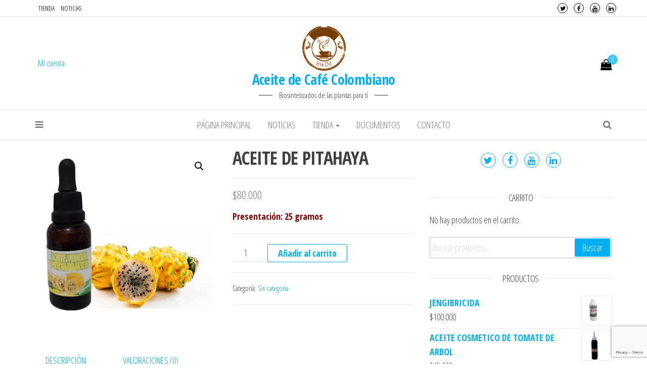

--- FILE ---
content_type: text/html; charset=UTF-8
request_url: https://aceitedecafecolombiano.com/producto/aceite-de-pitahaya/
body_size: 13394
content:
<!DOCTYPE html>
<html lang="es">
	<head>
		<meta http-equiv="content-type" content="text/html; charset=UTF-8" />
		<meta http-equiv="X-UA-Compatible" content="IE=edge">
		<meta name="viewport" content="width=device-width, initial-scale=1">
		<link rel="pingback" href="https://aceitedecafecolombiano.com/xmlrpc.php" />
		<title>ACEITE DE PITAHAYA &#8211; Aceite de Café Colombiano</title>
<meta name='robots' content='max-image-preview:large' />
<link rel='dns-prefetch' href='//www.google.com' />
<link rel='dns-prefetch' href='//fonts.googleapis.com' />
<link rel="alternate" type="application/rss+xml" title="Aceite de Café Colombiano &raquo; Feed" href="https://aceitedecafecolombiano.com/feed/" />
<link rel="alternate" type="application/rss+xml" title="Aceite de Café Colombiano &raquo; Feed de los comentarios" href="https://aceitedecafecolombiano.com/comments/feed/" />
<link rel="alternate" type="application/rss+xml" title="Aceite de Café Colombiano &raquo; Comentario ACEITE DE PITAHAYA del feed" href="https://aceitedecafecolombiano.com/producto/aceite-de-pitahaya/feed/" />
<script type="text/javascript">
window._wpemojiSettings = {"baseUrl":"https:\/\/s.w.org\/images\/core\/emoji\/14.0.0\/72x72\/","ext":".png","svgUrl":"https:\/\/s.w.org\/images\/core\/emoji\/14.0.0\/svg\/","svgExt":".svg","source":{"concatemoji":"https:\/\/aceitedecafecolombiano.com\/wp-includes\/js\/wp-emoji-release.min.js?ver=6.1"}};
/*! This file is auto-generated */
!function(e,a,t){var n,r,o,i=a.createElement("canvas"),p=i.getContext&&i.getContext("2d");function s(e,t){var a=String.fromCharCode,e=(p.clearRect(0,0,i.width,i.height),p.fillText(a.apply(this,e),0,0),i.toDataURL());return p.clearRect(0,0,i.width,i.height),p.fillText(a.apply(this,t),0,0),e===i.toDataURL()}function c(e){var t=a.createElement("script");t.src=e,t.defer=t.type="text/javascript",a.getElementsByTagName("head")[0].appendChild(t)}for(o=Array("flag","emoji"),t.supports={everything:!0,everythingExceptFlag:!0},r=0;r<o.length;r++)t.supports[o[r]]=function(e){if(p&&p.fillText)switch(p.textBaseline="top",p.font="600 32px Arial",e){case"flag":return s([127987,65039,8205,9895,65039],[127987,65039,8203,9895,65039])?!1:!s([55356,56826,55356,56819],[55356,56826,8203,55356,56819])&&!s([55356,57332,56128,56423,56128,56418,56128,56421,56128,56430,56128,56423,56128,56447],[55356,57332,8203,56128,56423,8203,56128,56418,8203,56128,56421,8203,56128,56430,8203,56128,56423,8203,56128,56447]);case"emoji":return!s([129777,127995,8205,129778,127999],[129777,127995,8203,129778,127999])}return!1}(o[r]),t.supports.everything=t.supports.everything&&t.supports[o[r]],"flag"!==o[r]&&(t.supports.everythingExceptFlag=t.supports.everythingExceptFlag&&t.supports[o[r]]);t.supports.everythingExceptFlag=t.supports.everythingExceptFlag&&!t.supports.flag,t.DOMReady=!1,t.readyCallback=function(){t.DOMReady=!0},t.supports.everything||(n=function(){t.readyCallback()},a.addEventListener?(a.addEventListener("DOMContentLoaded",n,!1),e.addEventListener("load",n,!1)):(e.attachEvent("onload",n),a.attachEvent("onreadystatechange",function(){"complete"===a.readyState&&t.readyCallback()})),(e=t.source||{}).concatemoji?c(e.concatemoji):e.wpemoji&&e.twemoji&&(c(e.twemoji),c(e.wpemoji)))}(window,document,window._wpemojiSettings);
</script>
<style type="text/css">
img.wp-smiley,
img.emoji {
	display: inline !important;
	border: none !important;
	box-shadow: none !important;
	height: 1em !important;
	width: 1em !important;
	margin: 0 0.07em !important;
	vertical-align: -0.1em !important;
	background: none !important;
	padding: 0 !important;
}
</style>
	<link rel='stylesheet' id='wp-block-library-css' href='https://aceitedecafecolombiano.com/wp-includes/css/dist/block-library/style.min.css?ver=6.1' type='text/css' media='all' />
<link rel='stylesheet' id='wc-blocks-vendors-style-css' href='https://aceitedecafecolombiano.com/wp-content/plugins/woo-gutenberg-products-block/build/wc-blocks-vendors-style.css?ver=8.9.0' type='text/css' media='all' />
<link rel='stylesheet' id='wc-blocks-style-css' href='https://aceitedecafecolombiano.com/wp-content/plugins/woo-gutenberg-products-block/build/wc-blocks-style.css?ver=8.9.0' type='text/css' media='all' />
<link rel='stylesheet' id='classic-theme-styles-css' href='https://aceitedecafecolombiano.com/wp-includes/css/classic-themes.min.css?ver=1' type='text/css' media='all' />
<style id='global-styles-inline-css' type='text/css'>
body{--wp--preset--color--black: #000000;--wp--preset--color--cyan-bluish-gray: #abb8c3;--wp--preset--color--white: #ffffff;--wp--preset--color--pale-pink: #f78da7;--wp--preset--color--vivid-red: #cf2e2e;--wp--preset--color--luminous-vivid-orange: #ff6900;--wp--preset--color--luminous-vivid-amber: #fcb900;--wp--preset--color--light-green-cyan: #7bdcb5;--wp--preset--color--vivid-green-cyan: #00d084;--wp--preset--color--pale-cyan-blue: #8ed1fc;--wp--preset--color--vivid-cyan-blue: #0693e3;--wp--preset--color--vivid-purple: #9b51e0;--wp--preset--gradient--vivid-cyan-blue-to-vivid-purple: linear-gradient(135deg,rgba(6,147,227,1) 0%,rgb(155,81,224) 100%);--wp--preset--gradient--light-green-cyan-to-vivid-green-cyan: linear-gradient(135deg,rgb(122,220,180) 0%,rgb(0,208,130) 100%);--wp--preset--gradient--luminous-vivid-amber-to-luminous-vivid-orange: linear-gradient(135deg,rgba(252,185,0,1) 0%,rgba(255,105,0,1) 100%);--wp--preset--gradient--luminous-vivid-orange-to-vivid-red: linear-gradient(135deg,rgba(255,105,0,1) 0%,rgb(207,46,46) 100%);--wp--preset--gradient--very-light-gray-to-cyan-bluish-gray: linear-gradient(135deg,rgb(238,238,238) 0%,rgb(169,184,195) 100%);--wp--preset--gradient--cool-to-warm-spectrum: linear-gradient(135deg,rgb(74,234,220) 0%,rgb(151,120,209) 20%,rgb(207,42,186) 40%,rgb(238,44,130) 60%,rgb(251,105,98) 80%,rgb(254,248,76) 100%);--wp--preset--gradient--blush-light-purple: linear-gradient(135deg,rgb(255,206,236) 0%,rgb(152,150,240) 100%);--wp--preset--gradient--blush-bordeaux: linear-gradient(135deg,rgb(254,205,165) 0%,rgb(254,45,45) 50%,rgb(107,0,62) 100%);--wp--preset--gradient--luminous-dusk: linear-gradient(135deg,rgb(255,203,112) 0%,rgb(199,81,192) 50%,rgb(65,88,208) 100%);--wp--preset--gradient--pale-ocean: linear-gradient(135deg,rgb(255,245,203) 0%,rgb(182,227,212) 50%,rgb(51,167,181) 100%);--wp--preset--gradient--electric-grass: linear-gradient(135deg,rgb(202,248,128) 0%,rgb(113,206,126) 100%);--wp--preset--gradient--midnight: linear-gradient(135deg,rgb(2,3,129) 0%,rgb(40,116,252) 100%);--wp--preset--duotone--dark-grayscale: url('#wp-duotone-dark-grayscale');--wp--preset--duotone--grayscale: url('#wp-duotone-grayscale');--wp--preset--duotone--purple-yellow: url('#wp-duotone-purple-yellow');--wp--preset--duotone--blue-red: url('#wp-duotone-blue-red');--wp--preset--duotone--midnight: url('#wp-duotone-midnight');--wp--preset--duotone--magenta-yellow: url('#wp-duotone-magenta-yellow');--wp--preset--duotone--purple-green: url('#wp-duotone-purple-green');--wp--preset--duotone--blue-orange: url('#wp-duotone-blue-orange');--wp--preset--font-size--small: 13px;--wp--preset--font-size--medium: 20px;--wp--preset--font-size--large: 36px;--wp--preset--font-size--x-large: 42px;--wp--preset--spacing--20: 0.44rem;--wp--preset--spacing--30: 0.67rem;--wp--preset--spacing--40: 1rem;--wp--preset--spacing--50: 1.5rem;--wp--preset--spacing--60: 2.25rem;--wp--preset--spacing--70: 3.38rem;--wp--preset--spacing--80: 5.06rem;}:where(.is-layout-flex){gap: 0.5em;}body .is-layout-flow > .alignleft{float: left;margin-inline-start: 0;margin-inline-end: 2em;}body .is-layout-flow > .alignright{float: right;margin-inline-start: 2em;margin-inline-end: 0;}body .is-layout-flow > .aligncenter{margin-left: auto !important;margin-right: auto !important;}body .is-layout-constrained > .alignleft{float: left;margin-inline-start: 0;margin-inline-end: 2em;}body .is-layout-constrained > .alignright{float: right;margin-inline-start: 2em;margin-inline-end: 0;}body .is-layout-constrained > .aligncenter{margin-left: auto !important;margin-right: auto !important;}body .is-layout-constrained > :where(:not(.alignleft):not(.alignright):not(.alignfull)){max-width: var(--wp--style--global--content-size);margin-left: auto !important;margin-right: auto !important;}body .is-layout-constrained > .alignwide{max-width: var(--wp--style--global--wide-size);}body .is-layout-flex{display: flex;}body .is-layout-flex{flex-wrap: wrap;align-items: center;}body .is-layout-flex > *{margin: 0;}:where(.wp-block-columns.is-layout-flex){gap: 2em;}.has-black-color{color: var(--wp--preset--color--black) !important;}.has-cyan-bluish-gray-color{color: var(--wp--preset--color--cyan-bluish-gray) !important;}.has-white-color{color: var(--wp--preset--color--white) !important;}.has-pale-pink-color{color: var(--wp--preset--color--pale-pink) !important;}.has-vivid-red-color{color: var(--wp--preset--color--vivid-red) !important;}.has-luminous-vivid-orange-color{color: var(--wp--preset--color--luminous-vivid-orange) !important;}.has-luminous-vivid-amber-color{color: var(--wp--preset--color--luminous-vivid-amber) !important;}.has-light-green-cyan-color{color: var(--wp--preset--color--light-green-cyan) !important;}.has-vivid-green-cyan-color{color: var(--wp--preset--color--vivid-green-cyan) !important;}.has-pale-cyan-blue-color{color: var(--wp--preset--color--pale-cyan-blue) !important;}.has-vivid-cyan-blue-color{color: var(--wp--preset--color--vivid-cyan-blue) !important;}.has-vivid-purple-color{color: var(--wp--preset--color--vivid-purple) !important;}.has-black-background-color{background-color: var(--wp--preset--color--black) !important;}.has-cyan-bluish-gray-background-color{background-color: var(--wp--preset--color--cyan-bluish-gray) !important;}.has-white-background-color{background-color: var(--wp--preset--color--white) !important;}.has-pale-pink-background-color{background-color: var(--wp--preset--color--pale-pink) !important;}.has-vivid-red-background-color{background-color: var(--wp--preset--color--vivid-red) !important;}.has-luminous-vivid-orange-background-color{background-color: var(--wp--preset--color--luminous-vivid-orange) !important;}.has-luminous-vivid-amber-background-color{background-color: var(--wp--preset--color--luminous-vivid-amber) !important;}.has-light-green-cyan-background-color{background-color: var(--wp--preset--color--light-green-cyan) !important;}.has-vivid-green-cyan-background-color{background-color: var(--wp--preset--color--vivid-green-cyan) !important;}.has-pale-cyan-blue-background-color{background-color: var(--wp--preset--color--pale-cyan-blue) !important;}.has-vivid-cyan-blue-background-color{background-color: var(--wp--preset--color--vivid-cyan-blue) !important;}.has-vivid-purple-background-color{background-color: var(--wp--preset--color--vivid-purple) !important;}.has-black-border-color{border-color: var(--wp--preset--color--black) !important;}.has-cyan-bluish-gray-border-color{border-color: var(--wp--preset--color--cyan-bluish-gray) !important;}.has-white-border-color{border-color: var(--wp--preset--color--white) !important;}.has-pale-pink-border-color{border-color: var(--wp--preset--color--pale-pink) !important;}.has-vivid-red-border-color{border-color: var(--wp--preset--color--vivid-red) !important;}.has-luminous-vivid-orange-border-color{border-color: var(--wp--preset--color--luminous-vivid-orange) !important;}.has-luminous-vivid-amber-border-color{border-color: var(--wp--preset--color--luminous-vivid-amber) !important;}.has-light-green-cyan-border-color{border-color: var(--wp--preset--color--light-green-cyan) !important;}.has-vivid-green-cyan-border-color{border-color: var(--wp--preset--color--vivid-green-cyan) !important;}.has-pale-cyan-blue-border-color{border-color: var(--wp--preset--color--pale-cyan-blue) !important;}.has-vivid-cyan-blue-border-color{border-color: var(--wp--preset--color--vivid-cyan-blue) !important;}.has-vivid-purple-border-color{border-color: var(--wp--preset--color--vivid-purple) !important;}.has-vivid-cyan-blue-to-vivid-purple-gradient-background{background: var(--wp--preset--gradient--vivid-cyan-blue-to-vivid-purple) !important;}.has-light-green-cyan-to-vivid-green-cyan-gradient-background{background: var(--wp--preset--gradient--light-green-cyan-to-vivid-green-cyan) !important;}.has-luminous-vivid-amber-to-luminous-vivid-orange-gradient-background{background: var(--wp--preset--gradient--luminous-vivid-amber-to-luminous-vivid-orange) !important;}.has-luminous-vivid-orange-to-vivid-red-gradient-background{background: var(--wp--preset--gradient--luminous-vivid-orange-to-vivid-red) !important;}.has-very-light-gray-to-cyan-bluish-gray-gradient-background{background: var(--wp--preset--gradient--very-light-gray-to-cyan-bluish-gray) !important;}.has-cool-to-warm-spectrum-gradient-background{background: var(--wp--preset--gradient--cool-to-warm-spectrum) !important;}.has-blush-light-purple-gradient-background{background: var(--wp--preset--gradient--blush-light-purple) !important;}.has-blush-bordeaux-gradient-background{background: var(--wp--preset--gradient--blush-bordeaux) !important;}.has-luminous-dusk-gradient-background{background: var(--wp--preset--gradient--luminous-dusk) !important;}.has-pale-ocean-gradient-background{background: var(--wp--preset--gradient--pale-ocean) !important;}.has-electric-grass-gradient-background{background: var(--wp--preset--gradient--electric-grass) !important;}.has-midnight-gradient-background{background: var(--wp--preset--gradient--midnight) !important;}.has-small-font-size{font-size: var(--wp--preset--font-size--small) !important;}.has-medium-font-size{font-size: var(--wp--preset--font-size--medium) !important;}.has-large-font-size{font-size: var(--wp--preset--font-size--large) !important;}.has-x-large-font-size{font-size: var(--wp--preset--font-size--x-large) !important;}
.wp-block-navigation a:where(:not(.wp-element-button)){color: inherit;}
:where(.wp-block-columns.is-layout-flex){gap: 2em;}
.wp-block-pullquote{font-size: 1.5em;line-height: 1.6;}
</style>
<link rel='stylesheet' id='contact-form-7-css' href='https://aceitedecafecolombiano.com/wp-content/plugins/contact-form-7/includes/css/styles.css?ver=5.6.4' type='text/css' media='all' />
<link rel='stylesheet' id='photoswipe-css' href='https://aceitedecafecolombiano.com/wp-content/plugins/woocommerce/assets/css/photoswipe/photoswipe.min.css?ver=7.1.0' type='text/css' media='all' />
<link rel='stylesheet' id='photoswipe-default-skin-css' href='https://aceitedecafecolombiano.com/wp-content/plugins/woocommerce/assets/css/photoswipe/default-skin/default-skin.min.css?ver=7.1.0' type='text/css' media='all' />
<link rel='stylesheet' id='woocommerce-layout-css' href='https://aceitedecafecolombiano.com/wp-content/plugins/woocommerce/assets/css/woocommerce-layout.css?ver=7.1.0' type='text/css' media='all' />
<link rel='stylesheet' id='woocommerce-smallscreen-css' href='https://aceitedecafecolombiano.com/wp-content/plugins/woocommerce/assets/css/woocommerce-smallscreen.css?ver=7.1.0' type='text/css' media='only screen and (max-width: 768px)' />
<link rel='stylesheet' id='woocommerce-general-css' href='https://aceitedecafecolombiano.com/wp-content/plugins/woocommerce/assets/css/woocommerce.css?ver=7.1.0' type='text/css' media='all' />
<style id='woocommerce-inline-inline-css' type='text/css'>
.woocommerce form .form-row .required { visibility: visible; }
</style>
<link rel='stylesheet' id='envo-multipurpose-fonts-css' href='https://fonts.googleapis.com/css?family=Open+Sans+Condensed%3A300%2C500%2C700&#038;subset=cyrillic%2Ccyrillic-ext%2Cgreek%2Cgreek-ext%2Clatin-ext%2Cvietnamese' type='text/css' media='all' />
<link rel='stylesheet' id='bootstrap-css' href='https://aceitedecafecolombiano.com/wp-content/themes/envo-multipurpose/css/bootstrap.css?ver=3.3.7' type='text/css' media='all' />
<link rel='stylesheet' id='envo-multipurpose-stylesheet-css' href='https://aceitedecafecolombiano.com/wp-content/themes/envo-multipurpose/style.css?ver=1.1.6' type='text/css' media='all' />
<link rel='stylesheet' id='font-awesome-4-7-css' href='https://aceitedecafecolombiano.com/wp-content/themes/envo-multipurpose/css/font-awesome.min.css?ver=4.7.0' type='text/css' media='all' />
<script type='text/javascript' src='https://aceitedecafecolombiano.com/wp-includes/js/jquery/jquery.min.js?ver=3.6.1' id='jquery-core-js'></script>
<script type='text/javascript' src='https://aceitedecafecolombiano.com/wp-includes/js/jquery/jquery-migrate.min.js?ver=3.3.2' id='jquery-migrate-js'></script>
<link rel="https://api.w.org/" href="https://aceitedecafecolombiano.com/wp-json/" /><link rel="alternate" type="application/json" href="https://aceitedecafecolombiano.com/wp-json/wp/v2/product/5965" /><link rel="EditURI" type="application/rsd+xml" title="RSD" href="https://aceitedecafecolombiano.com/xmlrpc.php?rsd" />
<link rel="wlwmanifest" type="application/wlwmanifest+xml" href="https://aceitedecafecolombiano.com/wp-includes/wlwmanifest.xml" />
<meta name="generator" content="WordPress 6.1" />
<meta name="generator" content="WooCommerce 7.1.0" />
<link rel="canonical" href="https://aceitedecafecolombiano.com/producto/aceite-de-pitahaya/" />
<link rel='shortlink' href='https://aceitedecafecolombiano.com/?p=5965' />
<link rel="alternate" type="application/json+oembed" href="https://aceitedecafecolombiano.com/wp-json/oembed/1.0/embed?url=https%3A%2F%2Faceitedecafecolombiano.com%2Fproducto%2Faceite-de-pitahaya%2F" />
<link rel="alternate" type="text/xml+oembed" href="https://aceitedecafecolombiano.com/wp-json/oembed/1.0/embed?url=https%3A%2F%2Faceitedecafecolombiano.com%2Fproducto%2Faceite-de-pitahaya%2F&#038;format=xml" />
	<noscript><style>.woocommerce-product-gallery{ opacity: 1 !important; }</style></noscript>
	<link rel="icon" href="https://aceitedecafecolombiano.com/wp-content/uploads/2022/11/cropped-icono01-32x32.png" sizes="32x32" />
<link rel="icon" href="https://aceitedecafecolombiano.com/wp-content/uploads/2022/11/cropped-icono01-192x192.png" sizes="192x192" />
<link rel="apple-touch-icon" href="https://aceitedecafecolombiano.com/wp-content/uploads/2022/11/cropped-icono01-180x180.png" />
<meta name="msapplication-TileImage" content="https://aceitedecafecolombiano.com/wp-content/uploads/2022/11/cropped-icono01-270x270.png" />
		<style type="text/css" id="wp-custom-css">
			.page-id-248 article {
    width: 100%;
}
.page-id-248 #sidebar {
    display: none;
}		</style>
			</head>
	<body data-rsssl=1 id="blog" class="product-template-default single single-product postid-5965 wp-custom-logo theme-envo-multipurpose woocommerce woocommerce-page woocommerce-no-js">
        <svg xmlns="http://www.w3.org/2000/svg" viewBox="0 0 0 0" width="0" height="0" focusable="false" role="none" style="visibility: hidden; position: absolute; left: -9999px; overflow: hidden;" ><defs><filter id="wp-duotone-dark-grayscale"><feColorMatrix color-interpolation-filters="sRGB" type="matrix" values=" .299 .587 .114 0 0 .299 .587 .114 0 0 .299 .587 .114 0 0 .299 .587 .114 0 0 " /><feComponentTransfer color-interpolation-filters="sRGB" ><feFuncR type="table" tableValues="0 0.49803921568627" /><feFuncG type="table" tableValues="0 0.49803921568627" /><feFuncB type="table" tableValues="0 0.49803921568627" /><feFuncA type="table" tableValues="1 1" /></feComponentTransfer><feComposite in2="SourceGraphic" operator="in" /></filter></defs></svg><svg xmlns="http://www.w3.org/2000/svg" viewBox="0 0 0 0" width="0" height="0" focusable="false" role="none" style="visibility: hidden; position: absolute; left: -9999px; overflow: hidden;" ><defs><filter id="wp-duotone-grayscale"><feColorMatrix color-interpolation-filters="sRGB" type="matrix" values=" .299 .587 .114 0 0 .299 .587 .114 0 0 .299 .587 .114 0 0 .299 .587 .114 0 0 " /><feComponentTransfer color-interpolation-filters="sRGB" ><feFuncR type="table" tableValues="0 1" /><feFuncG type="table" tableValues="0 1" /><feFuncB type="table" tableValues="0 1" /><feFuncA type="table" tableValues="1 1" /></feComponentTransfer><feComposite in2="SourceGraphic" operator="in" /></filter></defs></svg><svg xmlns="http://www.w3.org/2000/svg" viewBox="0 0 0 0" width="0" height="0" focusable="false" role="none" style="visibility: hidden; position: absolute; left: -9999px; overflow: hidden;" ><defs><filter id="wp-duotone-purple-yellow"><feColorMatrix color-interpolation-filters="sRGB" type="matrix" values=" .299 .587 .114 0 0 .299 .587 .114 0 0 .299 .587 .114 0 0 .299 .587 .114 0 0 " /><feComponentTransfer color-interpolation-filters="sRGB" ><feFuncR type="table" tableValues="0.54901960784314 0.98823529411765" /><feFuncG type="table" tableValues="0 1" /><feFuncB type="table" tableValues="0.71764705882353 0.25490196078431" /><feFuncA type="table" tableValues="1 1" /></feComponentTransfer><feComposite in2="SourceGraphic" operator="in" /></filter></defs></svg><svg xmlns="http://www.w3.org/2000/svg" viewBox="0 0 0 0" width="0" height="0" focusable="false" role="none" style="visibility: hidden; position: absolute; left: -9999px; overflow: hidden;" ><defs><filter id="wp-duotone-blue-red"><feColorMatrix color-interpolation-filters="sRGB" type="matrix" values=" .299 .587 .114 0 0 .299 .587 .114 0 0 .299 .587 .114 0 0 .299 .587 .114 0 0 " /><feComponentTransfer color-interpolation-filters="sRGB" ><feFuncR type="table" tableValues="0 1" /><feFuncG type="table" tableValues="0 0.27843137254902" /><feFuncB type="table" tableValues="0.5921568627451 0.27843137254902" /><feFuncA type="table" tableValues="1 1" /></feComponentTransfer><feComposite in2="SourceGraphic" operator="in" /></filter></defs></svg><svg xmlns="http://www.w3.org/2000/svg" viewBox="0 0 0 0" width="0" height="0" focusable="false" role="none" style="visibility: hidden; position: absolute; left: -9999px; overflow: hidden;" ><defs><filter id="wp-duotone-midnight"><feColorMatrix color-interpolation-filters="sRGB" type="matrix" values=" .299 .587 .114 0 0 .299 .587 .114 0 0 .299 .587 .114 0 0 .299 .587 .114 0 0 " /><feComponentTransfer color-interpolation-filters="sRGB" ><feFuncR type="table" tableValues="0 0" /><feFuncG type="table" tableValues="0 0.64705882352941" /><feFuncB type="table" tableValues="0 1" /><feFuncA type="table" tableValues="1 1" /></feComponentTransfer><feComposite in2="SourceGraphic" operator="in" /></filter></defs></svg><svg xmlns="http://www.w3.org/2000/svg" viewBox="0 0 0 0" width="0" height="0" focusable="false" role="none" style="visibility: hidden; position: absolute; left: -9999px; overflow: hidden;" ><defs><filter id="wp-duotone-magenta-yellow"><feColorMatrix color-interpolation-filters="sRGB" type="matrix" values=" .299 .587 .114 0 0 .299 .587 .114 0 0 .299 .587 .114 0 0 .299 .587 .114 0 0 " /><feComponentTransfer color-interpolation-filters="sRGB" ><feFuncR type="table" tableValues="0.78039215686275 1" /><feFuncG type="table" tableValues="0 0.94901960784314" /><feFuncB type="table" tableValues="0.35294117647059 0.47058823529412" /><feFuncA type="table" tableValues="1 1" /></feComponentTransfer><feComposite in2="SourceGraphic" operator="in" /></filter></defs></svg><svg xmlns="http://www.w3.org/2000/svg" viewBox="0 0 0 0" width="0" height="0" focusable="false" role="none" style="visibility: hidden; position: absolute; left: -9999px; overflow: hidden;" ><defs><filter id="wp-duotone-purple-green"><feColorMatrix color-interpolation-filters="sRGB" type="matrix" values=" .299 .587 .114 0 0 .299 .587 .114 0 0 .299 .587 .114 0 0 .299 .587 .114 0 0 " /><feComponentTransfer color-interpolation-filters="sRGB" ><feFuncR type="table" tableValues="0.65098039215686 0.40392156862745" /><feFuncG type="table" tableValues="0 1" /><feFuncB type="table" tableValues="0.44705882352941 0.4" /><feFuncA type="table" tableValues="1 1" /></feComponentTransfer><feComposite in2="SourceGraphic" operator="in" /></filter></defs></svg><svg xmlns="http://www.w3.org/2000/svg" viewBox="0 0 0 0" width="0" height="0" focusable="false" role="none" style="visibility: hidden; position: absolute; left: -9999px; overflow: hidden;" ><defs><filter id="wp-duotone-blue-orange"><feColorMatrix color-interpolation-filters="sRGB" type="matrix" values=" .299 .587 .114 0 0 .299 .587 .114 0 0 .299 .587 .114 0 0 .299 .587 .114 0 0 " /><feComponentTransfer color-interpolation-filters="sRGB" ><feFuncR type="table" tableValues="0.098039215686275 1" /><feFuncG type="table" tableValues="0 0.66274509803922" /><feFuncB type="table" tableValues="0.84705882352941 0.41960784313725" /><feFuncA type="table" tableValues="1 1" /></feComponentTransfer><feComposite in2="SourceGraphic" operator="in" /></filter></defs></svg>		<div class="page-wrap">
			<div class="top-menu" >
		<nav id="top-navigation" class="navbar navbar-default">     
			<div class="container">   
				<div class="navbar-header">
					<span class="navbar-brand visible-xs">Menú</span>
					<button type="button" class="navbar-toggle" data-toggle="collapse" data-target=".navbar-2-collapse">
						<span class="sr-only">Cambiar navegación</span>
						<span class="icon-bar"></span>
						<span class="icon-bar"></span>
						<span class="icon-bar"></span>
					</button>
				</div>
				<div class="collapse navbar-collapse navbar-2-collapse">
					<div class="menu-top-left-container"><ul id="menu-top-left" class="nav navbar-nav navbar-left"><li itemscope="itemscope" itemtype="https://www.schema.org/SiteNavigationElement" id="menu-item-197" class="menu-item menu-item-type-custom menu-item-object-custom menu-item-197"><a title="Tienda" href="https://aceitedecafecolombiano.com/woocommerce/shop/">Tienda</a></li>
<li itemscope="itemscope" itemtype="https://www.schema.org/SiteNavigationElement" id="menu-item-199" class="menu-item menu-item-type-custom menu-item-object-custom menu-item-199"><a title="Noticias" href="https://aceitedecafecolombiano.com/blog/">Noticias</a></li>
</ul></div><div class="menu-aceite-de-coco-container"><ul id="menu-aceite-de-coco" class="nav navbar-nav navbar-right"><li itemscope="itemscope" itemtype="https://www.schema.org/SiteNavigationElement" id="menu-item-144" class="menu-item menu-item-type-custom menu-item-object-custom menu-item-144"><a title="Twitter" href="http://twitter.com">Twitter</a></li>
<li itemscope="itemscope" itemtype="https://www.schema.org/SiteNavigationElement" id="menu-item-145" class="menu-item menu-item-type-custom menu-item-object-custom menu-item-145"><a title="Facebook" href="https://www.facebook.com/iris.oil.35">Facebook</a></li>
<li itemscope="itemscope" itemtype="https://www.schema.org/SiteNavigationElement" id="menu-item-146" class="menu-item menu-item-type-custom menu-item-object-custom menu-item-146"><a title="Youtube" href="http://youtube.com">Youtube</a></li>
<li itemscope="itemscope" itemtype="https://www.schema.org/SiteNavigationElement" id="menu-item-147" class="menu-item menu-item-type-custom menu-item-object-custom menu-item-147"><a title="LinkedIn" href="http://linkedin.com">LinkedIn</a></li>
</ul></div>				</div>
			</div>    
		</nav> 
	</div>
<div class="site-header container-fluid">
	<div class="container" >
		<div class="heading-row row" >
			<div class="site-heading text-center col-sm-8 col-sm-push-2" >
				<div class="site-branding-logo">
					<a href="https://aceitedecafecolombiano.com/" class="custom-logo-link" rel="home"><img width="89" height="93" src="https://aceitedecafecolombiano.com/wp-content/uploads/2018/11/logo08.png" class="custom-logo" alt="Aceite de Café Colombiano" decoding="async" /></a>				</div>
				<div class="site-branding-text">
											<p class="site-title"><a href="https://aceitedecafecolombiano.com/" rel="home">Aceite de Café Colombiano</a></p>
					
											<p class="site-description">
							Biosintetizados de las plantas para tí						</p>
									</div><!-- .site-branding-text -->
			</div>
							<div class="hidden-xs" >
									<div class="header-cart">
					<div class="header-cart-block">
						<div class="header-cart-inner">
								
			<a class="cart-contents" href="https://aceitedecafecolombiano.com/carrito/" title="Ver tu carrito">
				<i class="fa fa-shopping-bag"><span class="count">0</span></i>
			</a>
										<ul class="site-header-cart menu list-unstyled text-center">
								<li>
									<div class="widget woocommerce widget_shopping_cart"><div class="widget_shopping_cart_content"></div></div>								</li>
							</ul>
						</div>
					</div>
				</div>
								</div>	
										<div class="hidden-xs" >
									<div class="header-my-account">
					<div class="header-login"> 
						<a href="https://aceitedecafecolombiano.com/mi-cuenta/" title="Mi cuenta">
					   Mi cuenta						</a>
					</div>
				</div>
								</div>
								</div>
	</div>
</div>
 
<div class="main-menu">
	<nav id="site-navigation" class="navbar navbar-default">     
		<div class="container">   
			<div class="navbar-header">
															<div class="offcanvas-sidebar-toggle mobile-canvas visible-xs">
							<i class="fa fa-bars"></i>
						</div>
										<span class="navbar-brand brand-absolute visible-xs">Menú</span>
											<div class="mobile-cart visible-xs" >
											<div class="header-cart">
					<div class="header-cart-block">
						<div class="header-cart-inner">
								
			<a class="cart-contents" href="https://aceitedecafecolombiano.com/carrito/" title="Ver tu carrito">
				<i class="fa fa-shopping-bag"><span class="count">0</span></i>
			</a>
										<ul class="site-header-cart menu list-unstyled text-center">
								<li>
									<div class="widget woocommerce widget_shopping_cart"><div class="widget_shopping_cart_content"></div></div>								</li>
							</ul>
						</div>
					</div>
				</div>
										</div>	
																<div class="mobile-account visible-xs" >
											<div class="header-my-account">
					<div class="header-login"> 
						<a href="https://aceitedecafecolombiano.com/mi-cuenta/" title="Mi cuenta">
					   Mi cuenta						</a>
					</div>
				</div>
										</div>
																<div class="top-search-icon visible-xs">
							<i class="fa fa-search"></i>
						</div>
										<div id="main-menu-panel" class="open-panel" data-panel="main-menu-panel">
						<span></span>
						<span></span>
						<span></span>
					</div>
							</div>
							<div class="offcanvas-sidebar-toggle hidden-xs">
					<i class="fa fa-bars"></i>
				</div>
						<div class="menu-container"><ul id="menu-main-menu" class="nav navbar-nav navbar-center"><li itemscope="itemscope" itemtype="https://www.schema.org/SiteNavigationElement" id="menu-item-5693" class="menu-item menu-item-type-custom menu-item-object-custom menu-item-home menu-item-5693"><a title="Página principal" href="https://aceitedecafecolombiano.com">Página principal</a></li>
<li itemscope="itemscope" itemtype="https://www.schema.org/SiteNavigationElement" id="menu-item-194" class="menu-item menu-item-type-post_type menu-item-object-page menu-item-194"><a title="Noticias" href="https://aceitedecafecolombiano.com/blog/">Noticias</a></li>
<li itemscope="itemscope" itemtype="https://www.schema.org/SiteNavigationElement" id="menu-item-193" class="menu-item menu-item-type-post_type menu-item-object-page menu-item-has-children menu-item-193 dropdown"><a title="Tienda" href="https://aceitedecafecolombiano.com/woocommerce/shop/" data-toggle="dropdown" class="dropdown-toggle" aria-haspopup="true">Tienda <span class="caret"></span></a>
<ul role="menu" class=" dropdown-menu" >
	<li itemscope="itemscope" itemtype="https://www.schema.org/SiteNavigationElement" id="menu-item-192" class="menu-item menu-item-type-post_type menu-item-object-page menu-item-192"><a title="Carrito" href="https://aceitedecafecolombiano.com/cart/">Carrito</a></li>
	<li itemscope="itemscope" itemtype="https://www.schema.org/SiteNavigationElement" id="menu-item-191" class="menu-item menu-item-type-post_type menu-item-object-page menu-item-191"><a title="Confirmar compra" href="https://aceitedecafecolombiano.com/checkout/">Confirmar compra</a></li>
	<li itemscope="itemscope" itemtype="https://www.schema.org/SiteNavigationElement" id="menu-item-190" class="menu-item menu-item-type-post_type menu-item-object-page menu-item-190"><a title="Mi cuenta" href="https://aceitedecafecolombiano.com/my-account/">Mi cuenta</a></li>
</ul>
</li>
<li itemscope="itemscope" itemtype="https://www.schema.org/SiteNavigationElement" id="menu-item-282" class="menu-item menu-item-type-post_type menu-item-object-page menu-item-282"><a title="Documentos" href="https://aceitedecafecolombiano.com/documentation/">Documentos</a></li>
<li itemscope="itemscope" itemtype="https://www.schema.org/SiteNavigationElement" id="menu-item-5939" class="menu-item menu-item-type-post_type menu-item-object-page menu-item-5939"><a title="Contacto" href="https://aceitedecafecolombiano.com/contacto/">Contacto</a></li>
</ul></div>							<div class="top-search-icon hidden-xs">
					<i class="fa fa-search"></i>
				</div>
										<div class="top-search-box">
					<form role="search" method="get" class="search-form" action="https://aceitedecafecolombiano.com/">
				<label>
					<span class="screen-reader-text">Buscar:</span>
					<input type="search" class="search-field" placeholder="Buscar &hellip;" value="" name="s" />
				</label>
				<input type="submit" class="search-submit" value="Buscar" />
			</form>				</div>
					</div>
			</nav> 
</div>
<div class="container main-container" role="main">
	<div class="page-area">
		<!-- start content container -->
<div class="row">
	<article class="col-md-8">
		<div class="woocommerce-notices-wrapper"></div><div id="product-5965" class="product type-product post-5965 status-publish first instock product_cat-sin-categoria has-post-thumbnail shipping-taxable purchasable product-type-simple">

	<div class="woocommerce-product-gallery woocommerce-product-gallery--with-images woocommerce-product-gallery--columns-4 images" data-columns="4" style="opacity: 0; transition: opacity .25s ease-in-out;">
	<figure class="woocommerce-product-gallery__wrapper">
		<div data-thumb="https://aceitedecafecolombiano.com/wp-content/uploads/2022/05/pitahaya-medicinal-100x100.jpg" data-thumb-alt="" class="woocommerce-product-gallery__image"><a href="https://aceitedecafecolombiano.com/wp-content/uploads/2022/05/pitahaya-medicinal.jpg"><img width="600" height="600" src="https://aceitedecafecolombiano.com/wp-content/uploads/2022/05/pitahaya-medicinal-600x600.jpg" class="wp-post-image" alt="" decoding="async" loading="lazy" title="pitahaya medicinal" data-caption="" data-src="https://aceitedecafecolombiano.com/wp-content/uploads/2022/05/pitahaya-medicinal.jpg" data-large_image="https://aceitedecafecolombiano.com/wp-content/uploads/2022/05/pitahaya-medicinal.jpg" data-large_image_width="800" data-large_image_height="800" srcset="https://aceitedecafecolombiano.com/wp-content/uploads/2022/05/pitahaya-medicinal-600x600.jpg 600w, https://aceitedecafecolombiano.com/wp-content/uploads/2022/05/pitahaya-medicinal-300x300.jpg 300w, https://aceitedecafecolombiano.com/wp-content/uploads/2022/05/pitahaya-medicinal-150x150.jpg 150w, https://aceitedecafecolombiano.com/wp-content/uploads/2022/05/pitahaya-medicinal-768x768.jpg 768w, https://aceitedecafecolombiano.com/wp-content/uploads/2022/05/pitahaya-medicinal-100x100.jpg 100w, https://aceitedecafecolombiano.com/wp-content/uploads/2022/05/pitahaya-medicinal.jpg 800w" sizes="(max-width: 600px) 100vw, 600px" /></a></div>	</figure>
</div>

	<div class="summary entry-summary">
		<h1 class="product_title entry-title">ACEITE DE PITAHAYA</h1><p class="price"><span class="woocommerce-Price-amount amount"><bdi><span class="woocommerce-Price-currencySymbol">&#36;</span>80.000</bdi></span></p>
<div class="woocommerce-product-details__short-description">
	<p><span style="color: #800000;"><b>Presentación</b></span><strong><span style="color: #800000;">: 25 gramos</span></strong></p>
</div>

	
	<form class="cart" action="https://aceitedecafecolombiano.com/producto/aceite-de-pitahaya/" method="post" enctype='multipart/form-data'>
		
			<div class="quantity">
				<label class="screen-reader-text" for="quantity_696c28d72d583">ACEITE DE PITAHAYA cantidad</label>
		<input
			type="number"
			id="quantity_696c28d72d583"
			class="input-text qty text"
			step="1"
			min="1"
			max=""
			name="quantity"
			value="1"
			title="Cantidad"
			size="4"
			placeholder=""
			inputmode="numeric"
			autocomplete="off"
		/>
			</div>
	
		<button type="submit" name="add-to-cart" value="5965" class="single_add_to_cart_button button alt wp-element-button">Añadir al carrito</button>

			</form>

	
<div class="product_meta">

	
	
	<span class="posted_in">Categoría: <a href="https://aceitedecafecolombiano.com/categoria-producto/sin-categoria/" rel="tag">Sin categoría</a></span>
	
	
</div>
	</div>

	
	<div class="woocommerce-tabs wc-tabs-wrapper">
		<ul class="tabs wc-tabs" role="tablist">
							<li class="description_tab" id="tab-title-description" role="tab" aria-controls="tab-description">
					<a href="#tab-description">
						Descripción					</a>
				</li>
							<li class="reviews_tab" id="tab-title-reviews" role="tab" aria-controls="tab-reviews">
					<a href="#tab-reviews">
						Valoraciones (0)					</a>
				</li>
					</ul>
					<div class="woocommerce-Tabs-panel woocommerce-Tabs-panel--description panel entry-content wc-tab" id="tab-description" role="tabpanel" aria-labelledby="tab-title-description">
				
	<h2>Descripción</h2>

<p style="text-align: center;"><span style="color: #800000;"><strong>USOS</strong></span></p>
<ul>
<li><strong><span style="color: #800000;">Retrasa el envejecimiento celular</span></strong></li>
<li><strong><span style="color: #800000;">Refuerza el sistema inmunológico</span></strong></li>
<li><strong><span style="color: #800000;">Estimula la producción de glóbulos blancos, rojos y plaquetas</span></strong></li>
<li><strong><span style="color: #800000;">Puede prevenir la arterioesclerosis</span></strong></li>
<li><strong><span style="color: #800000;">Nos ayuda a regular el tránsito instestinal</span></strong></li>
<li><strong><span style="color: #800000;">Reduce el riesgo de padecer infarto cerebral y cardiaco</span></strong></li>
<li><strong><span style="color: #800000;">Reduce los niveles de ácido úrico o gota</span></strong></li>
<li><strong><span style="color: #800000;">Nos ayuda a prevenir los cálculos renales</span></strong></li>
<li><strong><span style="color: #800000;">La pitahaya es una fruta saciante</span></strong></li>
</ul>
<a href="https://aceitedecafecolombiano.com/wp-content/uploads/2022/05/F.T.-PITAHAYA-2.pdf" class="pdfemb-viewer" style="" data-width="max" data-height="max"  data-toolbar="bottom" data-toolbar-fixed="off">F.T. PITAHAYA<br/></a>
			</div>
					<div class="woocommerce-Tabs-panel woocommerce-Tabs-panel--reviews panel entry-content wc-tab" id="tab-reviews" role="tabpanel" aria-labelledby="tab-title-reviews">
				<div id="reviews" class="woocommerce-Reviews">
	<div id="comments">
		<h2 class="woocommerce-Reviews-title">
			Valoraciones		</h2>

					<p class="woocommerce-noreviews">No hay valoraciones aún.</p>
			</div>

			<div id="review_form_wrapper">
			<div id="review_form">
					<div id="respond" class="comment-respond">
		<span id="reply-title" class="comment-reply-title">Sé el primero en valorar &ldquo;ACEITE DE PITAHAYA&rdquo; <small><a rel="nofollow" id="cancel-comment-reply-link" href="/producto/aceite-de-pitahaya/#respond" style="display:none;">Cancelar la respuesta</a></small></span><p class="must-log-in">Debes <a href="https://aceitedecafecolombiano.com/mi-cuenta/">acceder</a> para publicar una valoración.</p>	</div><!-- #respond -->
				</div>
		</div>
	
	<div class="clear"></div>
</div>
			</div>
		
			</div>


	<section class="related products">

					<h2>Productos relacionados</h2>
				
		<ul class="products columns-4">

			
					<li class="product type-product post-87 status-publish first instock product_cat-sin-categoria has-post-thumbnail shipping-taxable purchasable product-type-simple">
	<a href="https://aceitedecafecolombiano.com/producto/envo-variable/" class="woocommerce-LoopProduct-link woocommerce-loop-product__link"><img width="300" height="300" src="https://aceitedecafecolombiano.com/wp-content/uploads/2018/05/creobit-5-300x300.jpg" class="attachment-woocommerce_thumbnail size-woocommerce_thumbnail" alt="" decoding="async" loading="lazy" srcset="https://aceitedecafecolombiano.com/wp-content/uploads/2018/05/creobit-5-300x300.jpg 300w, https://aceitedecafecolombiano.com/wp-content/uploads/2018/05/creobit-5-150x150.jpg 150w, https://aceitedecafecolombiano.com/wp-content/uploads/2018/05/creobit-5-768x768.jpg 768w, https://aceitedecafecolombiano.com/wp-content/uploads/2018/05/creobit-5-600x600.jpg 600w, https://aceitedecafecolombiano.com/wp-content/uploads/2018/05/creobit-5-100x100.jpg 100w, https://aceitedecafecolombiano.com/wp-content/uploads/2018/05/creobit-5.jpg 800w" sizes="(max-width: 300px) 100vw, 300px" /><h2 class="woocommerce-loop-product__title">CREOBIT</h2>
	<span class="price"><span class="woocommerce-Price-amount amount"><bdi><span class="woocommerce-Price-currencySymbol">&#36;</span>100.000</bdi></span></span>
</a><a href="?add-to-cart=87" data-quantity="1" class="button wp-element-button product_type_simple add_to_cart_button ajax_add_to_cart" data-product_id="87" data-product_sku="" aria-label="Añade &ldquo;CREOBIT&rdquo; a tu carrito" rel="nofollow">Añadir al carrito</a></li>

			
					<li class="product type-product post-5875 status-publish instock product_cat-sin-categoria has-post-thumbnail shipping-taxable purchasable product-type-simple">
	<a href="https://aceitedecafecolombiano.com/producto/aceite-vegetal-de-curcuma/" class="woocommerce-LoopProduct-link woocommerce-loop-product__link"><img width="300" height="300" src="https://aceitedecafecolombiano.com/wp-content/uploads/2021/04/curcuma-3-300x300.jpg" class="attachment-woocommerce_thumbnail size-woocommerce_thumbnail" alt="" decoding="async" loading="lazy" srcset="https://aceitedecafecolombiano.com/wp-content/uploads/2021/04/curcuma-3-300x300.jpg 300w, https://aceitedecafecolombiano.com/wp-content/uploads/2021/04/curcuma-3-150x150.jpg 150w, https://aceitedecafecolombiano.com/wp-content/uploads/2021/04/curcuma-3-100x100.jpg 100w" sizes="(max-width: 300px) 100vw, 300px" /><h2 class="woocommerce-loop-product__title">ACEITE DE CURCUMA</h2>
	<span class="price"><span class="woocommerce-Price-amount amount"><bdi><span class="woocommerce-Price-currencySymbol">&#36;</span>80.000</bdi></span></span>
</a><a href="?add-to-cart=5875" data-quantity="1" class="button wp-element-button product_type_simple add_to_cart_button ajax_add_to_cart" data-product_id="5875" data-product_sku="" aria-label="Añade &ldquo;ACEITE DE CURCUMA&rdquo; a tu carrito" rel="nofollow">Añadir al carrito</a></li>

			
					<li class="product type-product post-5863 status-publish instock product_cat-sin-categoria has-post-thumbnail shipping-taxable purchasable product-type-simple">
	<a href="https://aceitedecafecolombiano.com/producto/aceite-de-sabila/" class="woocommerce-LoopProduct-link woocommerce-loop-product__link"><img width="300" height="300" src="https://aceitedecafecolombiano.com/wp-content/uploads/2021/02/sabila-medicinal-300x300.jpg" class="attachment-woocommerce_thumbnail size-woocommerce_thumbnail" alt="" decoding="async" loading="lazy" srcset="https://aceitedecafecolombiano.com/wp-content/uploads/2021/02/sabila-medicinal-300x300.jpg 300w, https://aceitedecafecolombiano.com/wp-content/uploads/2021/02/sabila-medicinal-150x150.jpg 150w, https://aceitedecafecolombiano.com/wp-content/uploads/2021/02/sabila-medicinal-768x768.jpg 768w, https://aceitedecafecolombiano.com/wp-content/uploads/2021/02/sabila-medicinal-600x600.jpg 600w, https://aceitedecafecolombiano.com/wp-content/uploads/2021/02/sabila-medicinal-100x100.jpg 100w, https://aceitedecafecolombiano.com/wp-content/uploads/2021/02/sabila-medicinal.jpg 800w" sizes="(max-width: 300px) 100vw, 300px" /><h2 class="woocommerce-loop-product__title">ACEITE DE SABILA</h2>
	<span class="price"><span class="woocommerce-Price-amount amount"><bdi><span class="woocommerce-Price-currencySymbol">&#36;</span>80.000</bdi></span></span>
</a><a href="?add-to-cart=5863" data-quantity="1" class="button wp-element-button product_type_simple add_to_cart_button ajax_add_to_cart" data-product_id="5863" data-product_sku="" aria-label="Añade &ldquo;ACEITE DE SABILA&rdquo; a tu carrito" rel="nofollow">Añadir al carrito</a></li>

			
					<li class="product type-product post-5974 status-publish last instock product_cat-sin-categoria has-post-thumbnail shipping-taxable purchasable product-type-simple">
	<a href="https://aceitedecafecolombiano.com/producto/aceite-vegetal-de-coco/" class="woocommerce-LoopProduct-link woocommerce-loop-product__link"><img width="300" height="300" src="https://aceitedecafecolombiano.com/wp-content/uploads/2022/06/coco-alimenticio-1-300x300.jpg" class="attachment-woocommerce_thumbnail size-woocommerce_thumbnail" alt="" decoding="async" loading="lazy" srcset="https://aceitedecafecolombiano.com/wp-content/uploads/2022/06/coco-alimenticio-1-300x300.jpg 300w, https://aceitedecafecolombiano.com/wp-content/uploads/2022/06/coco-alimenticio-1-150x150.jpg 150w, https://aceitedecafecolombiano.com/wp-content/uploads/2022/06/coco-alimenticio-1-100x100.jpg 100w" sizes="(max-width: 300px) 100vw, 300px" /><h2 class="woocommerce-loop-product__title">ACEITE DE COCO</h2>
	<span class="price"><span class="woocommerce-Price-amount amount"><bdi><span class="woocommerce-Price-currencySymbol">&#36;</span>70.000</bdi></span></span>
</a><a href="?add-to-cart=5974" data-quantity="1" class="button wp-element-button product_type_simple add_to_cart_button ajax_add_to_cart" data-product_id="5974" data-product_sku="" aria-label="Añade &ldquo;ACEITE DE COCO&rdquo; a tu carrito" rel="nofollow">Añadir al carrito</a></li>

			
		</ul>

	</section>
	</div>

	</article>       
		<aside id="sidebar" class="col-md-4">
		<div id="nav_menu-1" class="widget widget_nav_menu"><div class="menu-aceite-de-coco-container"><ul id="menu-aceite-de-coco-1" class="menu"><li class="menu-item menu-item-type-custom menu-item-object-custom menu-item-144"><a href="http://twitter.com">Twitter</a></li>
<li class="menu-item menu-item-type-custom menu-item-object-custom menu-item-145"><a href="https://www.facebook.com/iris.oil.35">Facebook</a></li>
<li class="menu-item menu-item-type-custom menu-item-object-custom menu-item-146"><a href="http://youtube.com">Youtube</a></li>
<li class="menu-item menu-item-type-custom menu-item-object-custom menu-item-147"><a href="http://linkedin.com">LinkedIn</a></li>
</ul></div></div><div id="woocommerce_widget_cart-1" class="widget woocommerce widget_shopping_cart"><div class="widget-title"><h3>Carrito</h3></div><div class="widget_shopping_cart_content"></div></div><div id="woocommerce_product_search-1" class="widget woocommerce widget_product_search"><form role="search" method="get" class="woocommerce-product-search" action="https://aceitedecafecolombiano.com/">
	<label class="screen-reader-text" for="woocommerce-product-search-field-0">Buscar por:</label>
	<input type="search" id="woocommerce-product-search-field-0" class="search-field" placeholder="Buscar productos&hellip;" value="" name="s" />
	<button type="submit" value="Buscar" class="wp-element-button">Buscar</button>
	<input type="hidden" name="post_type" value="product" />
</form>
</div><div id="woocommerce_products-1" class="widget woocommerce widget_products"><div class="widget-title"><h3>Productos</h3></div><ul class="product_list_widget"><li>
	
	<a href="https://aceitedecafecolombiano.com/producto/jengibricida/">
		<img width="300" height="300" src="https://aceitedecafecolombiano.com/wp-content/uploads/2023/06/jengibricida-pagina-300x300.jpg" class="attachment-woocommerce_thumbnail size-woocommerce_thumbnail" alt="" decoding="async" loading="lazy" srcset="https://aceitedecafecolombiano.com/wp-content/uploads/2023/06/jengibricida-pagina-300x300.jpg 300w, https://aceitedecafecolombiano.com/wp-content/uploads/2023/06/jengibricida-pagina-150x150.jpg 150w, https://aceitedecafecolombiano.com/wp-content/uploads/2023/06/jengibricida-pagina-768x768.jpg 768w, https://aceitedecafecolombiano.com/wp-content/uploads/2023/06/jengibricida-pagina-600x600.jpg 600w, https://aceitedecafecolombiano.com/wp-content/uploads/2023/06/jengibricida-pagina-100x100.jpg 100w, https://aceitedecafecolombiano.com/wp-content/uploads/2023/06/jengibricida-pagina.jpg 800w" sizes="(max-width: 300px) 100vw, 300px" />		<span class="product-title">JENGIBRICIDA</span>
	</a>

				
	<span class="woocommerce-Price-amount amount"><bdi><span class="woocommerce-Price-currencySymbol">&#36;</span>100.000</bdi></span>
	</li>
<li>
	
	<a href="https://aceitedecafecolombiano.com/producto/aceite-cosmetico-de-tomate-de-arbol/">
		<img width="300" height="300" src="https://aceitedecafecolombiano.com/wp-content/uploads/2023/03/tomate-de-arbol-1-1-300x300.jpg" class="attachment-woocommerce_thumbnail size-woocommerce_thumbnail" alt="" decoding="async" loading="lazy" srcset="https://aceitedecafecolombiano.com/wp-content/uploads/2023/03/tomate-de-arbol-1-1-300x300.jpg 300w, https://aceitedecafecolombiano.com/wp-content/uploads/2023/03/tomate-de-arbol-1-1-150x150.jpg 150w, https://aceitedecafecolombiano.com/wp-content/uploads/2023/03/tomate-de-arbol-1-1-768x768.jpg 768w, https://aceitedecafecolombiano.com/wp-content/uploads/2023/03/tomate-de-arbol-1-1-600x600.jpg 600w, https://aceitedecafecolombiano.com/wp-content/uploads/2023/03/tomate-de-arbol-1-1-100x100.jpg 100w, https://aceitedecafecolombiano.com/wp-content/uploads/2023/03/tomate-de-arbol-1-1.jpg 800w" sizes="(max-width: 300px) 100vw, 300px" />		<span class="product-title">ACEITE COSMETICO DE TOMATE DE ARBOL</span>
	</a>

				
	<span class="woocommerce-Price-amount amount"><bdi><span class="woocommerce-Price-currencySymbol">&#36;</span>45.000</bdi></span>
	</li>
<li>
	
	<a href="https://aceitedecafecolombiano.com/producto/aceite-cosmetico-de-sandia/">
		<img width="300" height="300" src="https://aceitedecafecolombiano.com/wp-content/uploads/2023/03/sandia-1-300x300.jpg" class="attachment-woocommerce_thumbnail size-woocommerce_thumbnail" alt="" decoding="async" loading="lazy" srcset="https://aceitedecafecolombiano.com/wp-content/uploads/2023/03/sandia-1-300x300.jpg 300w, https://aceitedecafecolombiano.com/wp-content/uploads/2023/03/sandia-1-150x150.jpg 150w, https://aceitedecafecolombiano.com/wp-content/uploads/2023/03/sandia-1-768x768.jpg 768w, https://aceitedecafecolombiano.com/wp-content/uploads/2023/03/sandia-1-600x600.jpg 600w, https://aceitedecafecolombiano.com/wp-content/uploads/2023/03/sandia-1-100x100.jpg 100w, https://aceitedecafecolombiano.com/wp-content/uploads/2023/03/sandia-1.jpg 800w" sizes="(max-width: 300px) 100vw, 300px" />		<span class="product-title">ACEITE COSMETICO DE SANDIA</span>
	</a>

				
	<span class="woocommerce-Price-amount amount"><bdi><span class="woocommerce-Price-currencySymbol">&#36;</span>45.000</bdi></span>
	</li>
<li>
	
	<a href="https://aceitedecafecolombiano.com/producto/aceite-cosmetico-de-sabila/">
		<img width="300" height="300" src="https://aceitedecafecolombiano.com/wp-content/uploads/2023/03/sabila-1-300x300.jpg" class="attachment-woocommerce_thumbnail size-woocommerce_thumbnail" alt="" decoding="async" loading="lazy" srcset="https://aceitedecafecolombiano.com/wp-content/uploads/2023/03/sabila-1-300x300.jpg 300w, https://aceitedecafecolombiano.com/wp-content/uploads/2023/03/sabila-1-150x150.jpg 150w, https://aceitedecafecolombiano.com/wp-content/uploads/2023/03/sabila-1-768x768.jpg 768w, https://aceitedecafecolombiano.com/wp-content/uploads/2023/03/sabila-1-600x600.jpg 600w, https://aceitedecafecolombiano.com/wp-content/uploads/2023/03/sabila-1-100x100.jpg 100w, https://aceitedecafecolombiano.com/wp-content/uploads/2023/03/sabila-1.jpg 800w" sizes="(max-width: 300px) 100vw, 300px" />		<span class="product-title">CRISTAL SOLUBLE DE SABILA</span>
	</a>

				
	<span class="woocommerce-Price-amount amount"><bdi><span class="woocommerce-Price-currencySymbol">&#36;</span>45.000</bdi></span>
	</li>
<li>
	
	<a href="https://aceitedecafecolombiano.com/producto/aceite-cosmetico-de-romero/">
		<img width="300" height="300" src="https://aceitedecafecolombiano.com/wp-content/uploads/2023/03/romero-1-300x300.jpg" class="attachment-woocommerce_thumbnail size-woocommerce_thumbnail" alt="" decoding="async" loading="lazy" srcset="https://aceitedecafecolombiano.com/wp-content/uploads/2023/03/romero-1-300x300.jpg 300w, https://aceitedecafecolombiano.com/wp-content/uploads/2023/03/romero-1-150x150.jpg 150w, https://aceitedecafecolombiano.com/wp-content/uploads/2023/03/romero-1-768x768.jpg 768w, https://aceitedecafecolombiano.com/wp-content/uploads/2023/03/romero-1-600x600.jpg 600w, https://aceitedecafecolombiano.com/wp-content/uploads/2023/03/romero-1-100x100.jpg 100w, https://aceitedecafecolombiano.com/wp-content/uploads/2023/03/romero-1.jpg 800w" sizes="(max-width: 300px) 100vw, 300px" />		<span class="product-title">ACEITE COSMETICO DE ROMERO</span>
	</a>

				
	<span class="woocommerce-Price-amount amount"><bdi><span class="woocommerce-Price-currencySymbol">&#36;</span>45.000</bdi></span>
	</li>
</ul></div>	</aside>
</div>
<!-- end content container -->

</div><!-- end main-container -->
</div><!-- end page-area -->
  				
	<div id="content-footer-section" class="container-fluid clearfix">
		<div class="container">
			<div id="block-4" class="widget widget_block widget_text col-md-3">
<p class="has-text-align-right"></p>
</div><div id="block-6" class="widget widget_block widget_text col-md-3">
<p class="has-text-align-right">Cel. (+57) 3218016593</p>
</div><div id="block-10" class="widget widget_block widget_text col-md-3">
<p>Correo: info@aceitedecafecolombiano.com</p>
</div><div id="block-11" class="widget widget_block widget_text col-md-3">
<p class="has-text-align-right"></p>
</div><div id="block-8" class="widget widget_block widget_text col-md-3">
<p>Desarrollado por: <a href="http://martinztech.com" data-type="URL">Martinz Technology</a></p>
</div>		</div>	
	</div>		
 
<footer id="colophon" class="footer-credits container-fluid">
	<div class="container">
				<div class="footer-credits-text text-center">
						<span class="sep"> | </span>
					</div> 
		 
	</div>	
</footer>
</div><!-- end page-wrap -->
		<div class="woo-float-info container-fluid">
			<div class="close-me"></div>
			<div class="container">
						<div class="news-thumb ">
				<img src="https://aceitedecafecolombiano.com/wp-content/uploads/2022/05/pitahaya-medicinal-160x120.jpg" title="ACEITE DE PITAHAYA" alt="ACEITE DE PITAHAYA" />
			</div><!-- .news-thumb -->	
			<div class="product_title entry-title">ACEITE DE PITAHAYA</div><p class="price"><span class="woocommerce-Price-amount amount"><bdi><span class="woocommerce-Price-currencySymbol">&#36;</span>80.000</bdi></span></p>
<a href="?add-to-cart=5965" data-quantity="1" class="button wp-element-button product_type_simple add_to_cart_button ajax_add_to_cart" data-product_id="5965" data-product_sku="" aria-label="Añade &ldquo;ACEITE DE PITAHAYA&rdquo; a tu carrito" rel="nofollow">Añadir al carrito</a>			</div>
		</div> 
			<div id="site-menu-sidebar" class="offcanvas-sidebar" >
		<div class="offcanvas-sidebar-close">
			<i class="fa fa-times"></i>
		</div>
		<div id="text-2" class="widget widget_text"><div class="widget-title"><h3>Sobre nosotros</h3></div>			<div class="textwidget"><p>MISION</p>
<p>Extraemos, procesamos y entregamos aceites esenciales naturales, a partir, de semillas y follajes de diversas variedades y especies para en la industria cosmética y alimentaria.</p>
<p>VISION</p>
<p>Procesadora los Nevados se proyecta como referente en la obtención, transformación y comercialización de aceites esenciales naturales a partir de diversas materias primas.</p>
</div>
		</div><div id="nav_menu-2" class="widget widget_nav_menu"><div class="widget-title"><h3>Síguenos</h3></div><div class="menu-aceite-de-coco-container"><ul id="menu-aceite-de-coco-2" class="menu"><li class="menu-item menu-item-type-custom menu-item-object-custom menu-item-144"><a href="http://twitter.com">Twitter</a></li>
<li class="menu-item menu-item-type-custom menu-item-object-custom menu-item-145"><a href="https://www.facebook.com/iris.oil.35">Facebook</a></li>
<li class="menu-item menu-item-type-custom menu-item-object-custom menu-item-146"><a href="http://youtube.com">Youtube</a></li>
<li class="menu-item menu-item-type-custom menu-item-object-custom menu-item-147"><a href="http://linkedin.com">LinkedIn</a></li>
</ul></div></div><div id="envo-multipurpose-popular-posts-1" class="widget popular-posts widget_popular_posts">
			<div class="popular-news-section">

				<div class="widget-title"><h3>Publicaciones populares</h3></div>

				
						<div class="news-item layout-two">
										<div class="news-thumb ">
				<a href="https://aceitedecafecolombiano.com/2018/03/08/various-ways-to-do-theme/" title="ACEITES NATURALES ESENCIALES">
					<img src="https://aceitedecafecolombiano.com/wp-content/uploads/2018/03/AceitesEsenciales-160x120.jpg" title="ACEITES NATURALES ESENCIALES" alt="ACEITES NATURALES ESENCIALES" />
				</a>
			</div><!-- .news-thumb -->
									<div class="news-text-wrap">
								<h2 class="entry-title"><a href="https://aceitedecafecolombiano.com/2018/03/08/various-ways-to-do-theme/" rel="bookmark">ACEITES NATURALES ESENCIALES</a></h2>										<span class="posted-date">
			8 marzo, 2018		</span>
		<span class="comments-meta">
							<a href="https://aceitedecafecolombiano.com/2018/03/08/various-ways-to-do-theme/#comments" rel="nofollow" title="Comentar enACEITES NATURALES ESENCIALES">
					0				</a>
						<i class="fa fa-comments-o"></i>
		</span>
									</div><!-- .news-text-wrap -->
						</div><!-- .news-item -->

						
						<div class="news-item layout-two">
										<div class="news-thumb ">
				<a href="https://aceitedecafecolombiano.com/2018/03/30/free-multipurpose-wordpress-theme/" title="NUESTRAS POLITICAS">
					<img src="https://aceitedecafecolombiano.com/wp-content/uploads/2018/03/Negocio-160x120.jpg" title="NUESTRAS POLITICAS" alt="NUESTRAS POLITICAS" />
				</a>
			</div><!-- .news-thumb -->
									<div class="news-text-wrap">
								<h2 class="entry-title"><a href="https://aceitedecafecolombiano.com/2018/03/30/free-multipurpose-wordpress-theme/" rel="bookmark">NUESTRAS POLITICAS</a></h2>										<span class="posted-date">
			30 marzo, 2018		</span>
		<span class="comments-meta">
							<a href="https://aceitedecafecolombiano.com/2018/03/30/free-multipurpose-wordpress-theme/#comments" rel="nofollow" title="Comentar enNUESTRAS POLITICAS">
					0				</a>
						<i class="fa fa-comments-o"></i>
		</span>
									</div><!-- .news-text-wrap -->
						</div><!-- .news-item -->

						
						<div class="news-item layout-two">
										<div class="news-thumb ">
				<a href="https://aceitedecafecolombiano.com/2018/04/01/fast-and-easy-to-use/" title="GRUPO IRISOILS S.A.S">
					<img src="https://aceitedecafecolombiano.com/wp-content/uploads/2018/11/logo02-160x120.png" title="GRUPO IRISOILS S.A.S" alt="GRUPO IRISOILS S.A.S" />
				</a>
			</div><!-- .news-thumb -->
									<div class="news-text-wrap">
								<h2 class="entry-title"><a href="https://aceitedecafecolombiano.com/2018/04/01/fast-and-easy-to-use/" rel="bookmark">GRUPO IRISOILS S.A.S</a></h2>										<span class="posted-date">
			1 abril, 2018		</span>
		<span class="comments-meta">
							<a href="https://aceitedecafecolombiano.com/2018/04/01/fast-and-easy-to-use/#comments" rel="nofollow" title="Comentar enGRUPO IRISOILS S.A.S">
					0				</a>
						<i class="fa fa-comments-o"></i>
		</span>
									</div><!-- .news-text-wrap -->
						</div><!-- .news-item -->

						
						<div class="news-item layout-two">
														<div class="news-text-wrap">
								<h2 class="entry-title"><a href="https://aceitedecafecolombiano.com/2020/07/26/5735/" rel="bookmark">Actividad antiviral de la guayaba</a></h2>										<span class="posted-date">
			26 julio, 2020		</span>
		<span class="comments-meta">
							<a href="https://aceitedecafecolombiano.com/2020/07/26/5735/#comments" rel="nofollow" title="Comentar enActividad antiviral de la guayaba">
					0				</a>
						<i class="fa fa-comments-o"></i>
		</span>
									</div><!-- .news-text-wrap -->
						</div><!-- .news-item -->

						
						<div class="news-item layout-two">
														<div class="news-text-wrap">
								<h2 class="entry-title"><a href="https://aceitedecafecolombiano.com/2020/07/26/5738/" rel="bookmark">Acetogeninas de la Guanábana</a></h2>										<span class="posted-date">
			26 julio, 2020		</span>
		<span class="comments-meta">
							<a href="https://aceitedecafecolombiano.com/2020/07/26/5738/#comments" rel="nofollow" title="Comentar enAcetogeninas de la Guanábana">
					0				</a>
						<i class="fa fa-comments-o"></i>
		</span>
									</div><!-- .news-text-wrap -->
						</div><!-- .news-item -->

						
				
			</div>

			</div>	</div>

<script type="application/ld+json">{"@context":"https:\/\/schema.org\/","@type":"Product","@id":"https:\/\/aceitedecafecolombiano.com\/producto\/aceite-de-pitahaya\/#product","name":"ACEITE DE PITAHAYA","url":"https:\/\/aceitedecafecolombiano.com\/producto\/aceite-de-pitahaya\/","description":"Presentaci\u00f3n: 25 gramos","image":"https:\/\/aceitedecafecolombiano.com\/wp-content\/uploads\/2022\/05\/pitahaya-medicinal.jpg","sku":5965,"offers":[{"@type":"Offer","price":"80000","priceValidUntil":"2027-12-31","priceSpecification":{"price":"80000","priceCurrency":"COP","valueAddedTaxIncluded":"false"},"priceCurrency":"COP","availability":"http:\/\/schema.org\/InStock","url":"https:\/\/aceitedecafecolombiano.com\/producto\/aceite-de-pitahaya\/","seller":{"@type":"Organization","name":"Aceite de Caf\u00e9 Colombiano","url":"https:\/\/aceitedecafecolombiano.com"}}]}</script>
<div class="pswp" tabindex="-1" role="dialog" aria-hidden="true">
	<div class="pswp__bg"></div>
	<div class="pswp__scroll-wrap">
		<div class="pswp__container">
			<div class="pswp__item"></div>
			<div class="pswp__item"></div>
			<div class="pswp__item"></div>
		</div>
		<div class="pswp__ui pswp__ui--hidden">
			<div class="pswp__top-bar">
				<div class="pswp__counter"></div>
				<button class="pswp__button pswp__button--close" aria-label="Cerrar (Esc)"></button>
				<button class="pswp__button pswp__button--share" aria-label="Compartir"></button>
				<button class="pswp__button pswp__button--fs" aria-label="Cambiar a pantalla completa"></button>
				<button class="pswp__button pswp__button--zoom" aria-label="Ampliar/Reducir"></button>
				<div class="pswp__preloader">
					<div class="pswp__preloader__icn">
						<div class="pswp__preloader__cut">
							<div class="pswp__preloader__donut"></div>
						</div>
					</div>
				</div>
			</div>
			<div class="pswp__share-modal pswp__share-modal--hidden pswp__single-tap">
				<div class="pswp__share-tooltip"></div>
			</div>
			<button class="pswp__button pswp__button--arrow--left" aria-label="Anterior (flecha izquierda)"></button>
			<button class="pswp__button pswp__button--arrow--right" aria-label="Siguiente (flecha derecha)"></button>
			<div class="pswp__caption">
				<div class="pswp__caption__center"></div>
			</div>
		</div>
	</div>
</div>
	<script type="text/javascript">
		(function () {
			var c = document.body.className;
			c = c.replace(/woocommerce-no-js/, 'woocommerce-js');
			document.body.className = c;
		})();
	</script>
	<link rel='stylesheet' id='pdfemb_embed_pdf_css-css' href='https://aceitedecafecolombiano.com/wp-content/plugins/pdf-embedder/assets/css/pdfemb-embed-pdf.css?ver=4.6.4' type='text/css' media='all' />
<script type='text/javascript' src='https://aceitedecafecolombiano.com/wp-content/plugins/contact-form-7/includes/swv/js/index.js?ver=5.6.4' id='swv-js'></script>
<script type='text/javascript' id='contact-form-7-js-extra'>
/* <![CDATA[ */
var wpcf7 = {"api":{"root":"https:\/\/aceitedecafecolombiano.com\/wp-json\/","namespace":"contact-form-7\/v1"}};
/* ]]> */
</script>
<script type='text/javascript' src='https://aceitedecafecolombiano.com/wp-content/plugins/contact-form-7/includes/js/index.js?ver=5.6.4' id='contact-form-7-js'></script>
<script type='text/javascript' src='https://aceitedecafecolombiano.com/wp-content/plugins/woocommerce/assets/js/jquery-blockui/jquery.blockUI.min.js?ver=2.7.0-wc.7.1.0' id='jquery-blockui-js'></script>
<script type='text/javascript' id='wc-add-to-cart-js-extra'>
/* <![CDATA[ */
var wc_add_to_cart_params = {"ajax_url":"\/wp-admin\/admin-ajax.php","wc_ajax_url":"\/?wc-ajax=%%endpoint%%","i18n_view_cart":"Ver carrito","cart_url":"https:\/\/aceitedecafecolombiano.com\/carrito\/","is_cart":"","cart_redirect_after_add":"no"};
/* ]]> */
</script>
<script type='text/javascript' src='https://aceitedecafecolombiano.com/wp-content/plugins/woocommerce/assets/js/frontend/add-to-cart.min.js?ver=7.1.0' id='wc-add-to-cart-js'></script>
<script type='text/javascript' src='https://aceitedecafecolombiano.com/wp-content/plugins/woocommerce/assets/js/zoom/jquery.zoom.min.js?ver=1.7.21-wc.7.1.0' id='zoom-js'></script>
<script type='text/javascript' src='https://aceitedecafecolombiano.com/wp-content/plugins/woocommerce/assets/js/flexslider/jquery.flexslider.min.js?ver=2.7.2-wc.7.1.0' id='flexslider-js'></script>
<script type='text/javascript' src='https://aceitedecafecolombiano.com/wp-content/plugins/woocommerce/assets/js/photoswipe/photoswipe.min.js?ver=4.1.1-wc.7.1.0' id='photoswipe-js'></script>
<script type='text/javascript' src='https://aceitedecafecolombiano.com/wp-content/plugins/woocommerce/assets/js/photoswipe/photoswipe-ui-default.min.js?ver=4.1.1-wc.7.1.0' id='photoswipe-ui-default-js'></script>
<script type='text/javascript' id='wc-single-product-js-extra'>
/* <![CDATA[ */
var wc_single_product_params = {"i18n_required_rating_text":"Por favor elige una puntuaci\u00f3n","review_rating_required":"yes","flexslider":{"rtl":false,"animation":"slide","smoothHeight":true,"directionNav":false,"controlNav":"thumbnails","slideshow":false,"animationSpeed":500,"animationLoop":false,"allowOneSlide":false},"zoom_enabled":"1","zoom_options":[],"photoswipe_enabled":"1","photoswipe_options":{"shareEl":false,"closeOnScroll":false,"history":false,"hideAnimationDuration":0,"showAnimationDuration":0},"flexslider_enabled":"1"};
/* ]]> */
</script>
<script type='text/javascript' src='https://aceitedecafecolombiano.com/wp-content/plugins/woocommerce/assets/js/frontend/single-product.min.js?ver=7.1.0' id='wc-single-product-js'></script>
<script type='text/javascript' src='https://aceitedecafecolombiano.com/wp-content/plugins/woocommerce/assets/js/js-cookie/js.cookie.min.js?ver=2.1.4-wc.7.1.0' id='js-cookie-js'></script>
<script type='text/javascript' id='woocommerce-js-extra'>
/* <![CDATA[ */
var woocommerce_params = {"ajax_url":"\/wp-admin\/admin-ajax.php","wc_ajax_url":"\/?wc-ajax=%%endpoint%%"};
/* ]]> */
</script>
<script type='text/javascript' src='https://aceitedecafecolombiano.com/wp-content/plugins/woocommerce/assets/js/frontend/woocommerce.min.js?ver=7.1.0' id='woocommerce-js'></script>
<script type='text/javascript' id='wc-cart-fragments-js-extra'>
/* <![CDATA[ */
var wc_cart_fragments_params = {"ajax_url":"\/wp-admin\/admin-ajax.php","wc_ajax_url":"\/?wc-ajax=%%endpoint%%","cart_hash_key":"wc_cart_hash_f3a279413a6643470f9b95329c92e357","fragment_name":"wc_fragments_f3a279413a6643470f9b95329c92e357","request_timeout":"5000"};
/* ]]> */
</script>
<script type='text/javascript' src='https://aceitedecafecolombiano.com/wp-content/plugins/woocommerce/assets/js/frontend/cart-fragments.min.js?ver=7.1.0' id='wc-cart-fragments-js'></script>
<script type='text/javascript' src='https://aceitedecafecolombiano.com/wp-content/themes/envo-multipurpose/js/bootstrap.min.js?ver=3.3.7' id='bootstrap-3-3-7-js'></script>
<script type='text/javascript' src='https://aceitedecafecolombiano.com/wp-content/themes/envo-multipurpose/js/customscript.js?ver=1.1.6' id='envo-multipurpose-theme-js-js'></script>
<script type='text/javascript' src='https://www.google.com/recaptcha/api.js?render=6Lfp9agZAAAAAEcQyl5zAy7SIAQyO1oniQi72d-0&#038;ver=3.0' id='google-recaptcha-js'></script>
<script type='text/javascript' src='https://aceitedecafecolombiano.com/wp-includes/js/dist/vendor/regenerator-runtime.min.js?ver=0.13.9' id='regenerator-runtime-js'></script>
<script type='text/javascript' src='https://aceitedecafecolombiano.com/wp-includes/js/dist/vendor/wp-polyfill.min.js?ver=3.15.0' id='wp-polyfill-js'></script>
<script type='text/javascript' id='wpcf7-recaptcha-js-extra'>
/* <![CDATA[ */
var wpcf7_recaptcha = {"sitekey":"6Lfp9agZAAAAAEcQyl5zAy7SIAQyO1oniQi72d-0","actions":{"homepage":"homepage","contactform":"contactform"}};
/* ]]> */
</script>
<script type='text/javascript' src='https://aceitedecafecolombiano.com/wp-content/plugins/contact-form-7/modules/recaptcha/index.js?ver=5.6.4' id='wpcf7-recaptcha-js'></script>
<script type='text/javascript' id='pdfemb_embed_pdf_js-js-extra'>
/* <![CDATA[ */
var pdfemb_trans = {"worker_src":"https:\/\/aceitedecafecolombiano.com\/wp-content\/plugins\/pdf-embedder\/js\/pdfjs\/pdf.worker.min.js","cmap_url":"https:\/\/aceitedecafecolombiano.com\/wp-content\/plugins\/pdf-embedder\/js\/pdfjs\/cmaps\/","poweredby":"off","objectL10n":{"loading":"Cargando\u2026","page":"P\u00e1gina","zoom":"Zoom","prev":"P\u00e1gina anterior","next":"Pr\u00f3xima p\u00e1gina","zoomin":"Acercar","secure":"Seguro","zoomout":"Alejar","download":"Descarga PDF","fullscreen":"Pantalla completa","domainerror":"Error: La URL del archivo PDF debe estar exactamente en el mismo dominio que esta web.","clickhereinfo":"Haz clic aqu\u00ed para m\u00e1s informaci\u00f3n","widthheightinvalid":"La anchura o altura del PDF no son v\u00e1lidas","viewinfullscreen":"Ver en pantalla completa"}};
/* ]]> */
</script>
<script type='text/javascript' src='https://aceitedecafecolombiano.com/wp-content/plugins/pdf-embedder/assets/js/min/all-pdfemb-min.js?ver=6.1' id='pdfemb_embed_pdf_js-js'></script>
<script type='text/javascript' src='https://aceitedecafecolombiano.com/wp-content/plugins/pdf-embedder/assets/js/pdfjs/pdf.min.js?ver=4.6.4' id='pdfemb_pdf_js-js'></script>
    <script type="text/javascript">
        jQuery(document).ready(function ($) {

            for (let i = 0; i < document.forms.length; ++i) {
                let form = document.forms[i];
				if ($(form).attr("method") != "get") { $(form).append('<input type="hidden" name="R-rNgXKiQPOAZ" value="eaqjxc8m6kuJvT" />'); }
if ($(form).attr("method") != "get") { $(form).append('<input type="hidden" name="kST-gU" value="4pHkVQxBbE_mhuOf" />'); }
if ($(form).attr("method") != "get") { $(form).append('<input type="hidden" name="kucwnfSiYWAy_UX" value="xG3rs7hK1mZpu" />'); }
            }

            $(document).on('submit', 'form', function () {
				if ($(this).attr("method") != "get") { $(this).append('<input type="hidden" name="R-rNgXKiQPOAZ" value="eaqjxc8m6kuJvT" />'); }
if ($(this).attr("method") != "get") { $(this).append('<input type="hidden" name="kST-gU" value="4pHkVQxBbE_mhuOf" />'); }
if ($(this).attr("method") != "get") { $(this).append('<input type="hidden" name="kucwnfSiYWAy_UX" value="xG3rs7hK1mZpu" />'); }
                return true;
            });

            jQuery.ajaxSetup({
                beforeSend: function (e, data) {

                    if (data.type !== 'POST') return;

                    if (typeof data.data === 'object' && data.data !== null) {
						data.data.append("R-rNgXKiQPOAZ", "eaqjxc8m6kuJvT");
data.data.append("kST-gU", "4pHkVQxBbE_mhuOf");
data.data.append("kucwnfSiYWAy_UX", "xG3rs7hK1mZpu");
                    }
                    else {
                        data.data = data.data + '&R-rNgXKiQPOAZ=eaqjxc8m6kuJvT&kST-gU=4pHkVQxBbE_mhuOf&kucwnfSiYWAy_UX=xG3rs7hK1mZpu';
                    }
                }
            });

        });
    </script>
	</body>
</html>


--- FILE ---
content_type: text/html; charset=utf-8
request_url: https://www.google.com/recaptcha/api2/anchor?ar=1&k=6Lfp9agZAAAAAEcQyl5zAy7SIAQyO1oniQi72d-0&co=aHR0cHM6Ly9hY2VpdGVkZWNhZmVjb2xvbWJpYW5vLmNvbTo0NDM.&hl=en&v=PoyoqOPhxBO7pBk68S4YbpHZ&size=invisible&anchor-ms=20000&execute-ms=30000&cb=2o0flnurimxm
body_size: 48604
content:
<!DOCTYPE HTML><html dir="ltr" lang="en"><head><meta http-equiv="Content-Type" content="text/html; charset=UTF-8">
<meta http-equiv="X-UA-Compatible" content="IE=edge">
<title>reCAPTCHA</title>
<style type="text/css">
/* cyrillic-ext */
@font-face {
  font-family: 'Roboto';
  font-style: normal;
  font-weight: 400;
  font-stretch: 100%;
  src: url(//fonts.gstatic.com/s/roboto/v48/KFO7CnqEu92Fr1ME7kSn66aGLdTylUAMa3GUBHMdazTgWw.woff2) format('woff2');
  unicode-range: U+0460-052F, U+1C80-1C8A, U+20B4, U+2DE0-2DFF, U+A640-A69F, U+FE2E-FE2F;
}
/* cyrillic */
@font-face {
  font-family: 'Roboto';
  font-style: normal;
  font-weight: 400;
  font-stretch: 100%;
  src: url(//fonts.gstatic.com/s/roboto/v48/KFO7CnqEu92Fr1ME7kSn66aGLdTylUAMa3iUBHMdazTgWw.woff2) format('woff2');
  unicode-range: U+0301, U+0400-045F, U+0490-0491, U+04B0-04B1, U+2116;
}
/* greek-ext */
@font-face {
  font-family: 'Roboto';
  font-style: normal;
  font-weight: 400;
  font-stretch: 100%;
  src: url(//fonts.gstatic.com/s/roboto/v48/KFO7CnqEu92Fr1ME7kSn66aGLdTylUAMa3CUBHMdazTgWw.woff2) format('woff2');
  unicode-range: U+1F00-1FFF;
}
/* greek */
@font-face {
  font-family: 'Roboto';
  font-style: normal;
  font-weight: 400;
  font-stretch: 100%;
  src: url(//fonts.gstatic.com/s/roboto/v48/KFO7CnqEu92Fr1ME7kSn66aGLdTylUAMa3-UBHMdazTgWw.woff2) format('woff2');
  unicode-range: U+0370-0377, U+037A-037F, U+0384-038A, U+038C, U+038E-03A1, U+03A3-03FF;
}
/* math */
@font-face {
  font-family: 'Roboto';
  font-style: normal;
  font-weight: 400;
  font-stretch: 100%;
  src: url(//fonts.gstatic.com/s/roboto/v48/KFO7CnqEu92Fr1ME7kSn66aGLdTylUAMawCUBHMdazTgWw.woff2) format('woff2');
  unicode-range: U+0302-0303, U+0305, U+0307-0308, U+0310, U+0312, U+0315, U+031A, U+0326-0327, U+032C, U+032F-0330, U+0332-0333, U+0338, U+033A, U+0346, U+034D, U+0391-03A1, U+03A3-03A9, U+03B1-03C9, U+03D1, U+03D5-03D6, U+03F0-03F1, U+03F4-03F5, U+2016-2017, U+2034-2038, U+203C, U+2040, U+2043, U+2047, U+2050, U+2057, U+205F, U+2070-2071, U+2074-208E, U+2090-209C, U+20D0-20DC, U+20E1, U+20E5-20EF, U+2100-2112, U+2114-2115, U+2117-2121, U+2123-214F, U+2190, U+2192, U+2194-21AE, U+21B0-21E5, U+21F1-21F2, U+21F4-2211, U+2213-2214, U+2216-22FF, U+2308-230B, U+2310, U+2319, U+231C-2321, U+2336-237A, U+237C, U+2395, U+239B-23B7, U+23D0, U+23DC-23E1, U+2474-2475, U+25AF, U+25B3, U+25B7, U+25BD, U+25C1, U+25CA, U+25CC, U+25FB, U+266D-266F, U+27C0-27FF, U+2900-2AFF, U+2B0E-2B11, U+2B30-2B4C, U+2BFE, U+3030, U+FF5B, U+FF5D, U+1D400-1D7FF, U+1EE00-1EEFF;
}
/* symbols */
@font-face {
  font-family: 'Roboto';
  font-style: normal;
  font-weight: 400;
  font-stretch: 100%;
  src: url(//fonts.gstatic.com/s/roboto/v48/KFO7CnqEu92Fr1ME7kSn66aGLdTylUAMaxKUBHMdazTgWw.woff2) format('woff2');
  unicode-range: U+0001-000C, U+000E-001F, U+007F-009F, U+20DD-20E0, U+20E2-20E4, U+2150-218F, U+2190, U+2192, U+2194-2199, U+21AF, U+21E6-21F0, U+21F3, U+2218-2219, U+2299, U+22C4-22C6, U+2300-243F, U+2440-244A, U+2460-24FF, U+25A0-27BF, U+2800-28FF, U+2921-2922, U+2981, U+29BF, U+29EB, U+2B00-2BFF, U+4DC0-4DFF, U+FFF9-FFFB, U+10140-1018E, U+10190-1019C, U+101A0, U+101D0-101FD, U+102E0-102FB, U+10E60-10E7E, U+1D2C0-1D2D3, U+1D2E0-1D37F, U+1F000-1F0FF, U+1F100-1F1AD, U+1F1E6-1F1FF, U+1F30D-1F30F, U+1F315, U+1F31C, U+1F31E, U+1F320-1F32C, U+1F336, U+1F378, U+1F37D, U+1F382, U+1F393-1F39F, U+1F3A7-1F3A8, U+1F3AC-1F3AF, U+1F3C2, U+1F3C4-1F3C6, U+1F3CA-1F3CE, U+1F3D4-1F3E0, U+1F3ED, U+1F3F1-1F3F3, U+1F3F5-1F3F7, U+1F408, U+1F415, U+1F41F, U+1F426, U+1F43F, U+1F441-1F442, U+1F444, U+1F446-1F449, U+1F44C-1F44E, U+1F453, U+1F46A, U+1F47D, U+1F4A3, U+1F4B0, U+1F4B3, U+1F4B9, U+1F4BB, U+1F4BF, U+1F4C8-1F4CB, U+1F4D6, U+1F4DA, U+1F4DF, U+1F4E3-1F4E6, U+1F4EA-1F4ED, U+1F4F7, U+1F4F9-1F4FB, U+1F4FD-1F4FE, U+1F503, U+1F507-1F50B, U+1F50D, U+1F512-1F513, U+1F53E-1F54A, U+1F54F-1F5FA, U+1F610, U+1F650-1F67F, U+1F687, U+1F68D, U+1F691, U+1F694, U+1F698, U+1F6AD, U+1F6B2, U+1F6B9-1F6BA, U+1F6BC, U+1F6C6-1F6CF, U+1F6D3-1F6D7, U+1F6E0-1F6EA, U+1F6F0-1F6F3, U+1F6F7-1F6FC, U+1F700-1F7FF, U+1F800-1F80B, U+1F810-1F847, U+1F850-1F859, U+1F860-1F887, U+1F890-1F8AD, U+1F8B0-1F8BB, U+1F8C0-1F8C1, U+1F900-1F90B, U+1F93B, U+1F946, U+1F984, U+1F996, U+1F9E9, U+1FA00-1FA6F, U+1FA70-1FA7C, U+1FA80-1FA89, U+1FA8F-1FAC6, U+1FACE-1FADC, U+1FADF-1FAE9, U+1FAF0-1FAF8, U+1FB00-1FBFF;
}
/* vietnamese */
@font-face {
  font-family: 'Roboto';
  font-style: normal;
  font-weight: 400;
  font-stretch: 100%;
  src: url(//fonts.gstatic.com/s/roboto/v48/KFO7CnqEu92Fr1ME7kSn66aGLdTylUAMa3OUBHMdazTgWw.woff2) format('woff2');
  unicode-range: U+0102-0103, U+0110-0111, U+0128-0129, U+0168-0169, U+01A0-01A1, U+01AF-01B0, U+0300-0301, U+0303-0304, U+0308-0309, U+0323, U+0329, U+1EA0-1EF9, U+20AB;
}
/* latin-ext */
@font-face {
  font-family: 'Roboto';
  font-style: normal;
  font-weight: 400;
  font-stretch: 100%;
  src: url(//fonts.gstatic.com/s/roboto/v48/KFO7CnqEu92Fr1ME7kSn66aGLdTylUAMa3KUBHMdazTgWw.woff2) format('woff2');
  unicode-range: U+0100-02BA, U+02BD-02C5, U+02C7-02CC, U+02CE-02D7, U+02DD-02FF, U+0304, U+0308, U+0329, U+1D00-1DBF, U+1E00-1E9F, U+1EF2-1EFF, U+2020, U+20A0-20AB, U+20AD-20C0, U+2113, U+2C60-2C7F, U+A720-A7FF;
}
/* latin */
@font-face {
  font-family: 'Roboto';
  font-style: normal;
  font-weight: 400;
  font-stretch: 100%;
  src: url(//fonts.gstatic.com/s/roboto/v48/KFO7CnqEu92Fr1ME7kSn66aGLdTylUAMa3yUBHMdazQ.woff2) format('woff2');
  unicode-range: U+0000-00FF, U+0131, U+0152-0153, U+02BB-02BC, U+02C6, U+02DA, U+02DC, U+0304, U+0308, U+0329, U+2000-206F, U+20AC, U+2122, U+2191, U+2193, U+2212, U+2215, U+FEFF, U+FFFD;
}
/* cyrillic-ext */
@font-face {
  font-family: 'Roboto';
  font-style: normal;
  font-weight: 500;
  font-stretch: 100%;
  src: url(//fonts.gstatic.com/s/roboto/v48/KFO7CnqEu92Fr1ME7kSn66aGLdTylUAMa3GUBHMdazTgWw.woff2) format('woff2');
  unicode-range: U+0460-052F, U+1C80-1C8A, U+20B4, U+2DE0-2DFF, U+A640-A69F, U+FE2E-FE2F;
}
/* cyrillic */
@font-face {
  font-family: 'Roboto';
  font-style: normal;
  font-weight: 500;
  font-stretch: 100%;
  src: url(//fonts.gstatic.com/s/roboto/v48/KFO7CnqEu92Fr1ME7kSn66aGLdTylUAMa3iUBHMdazTgWw.woff2) format('woff2');
  unicode-range: U+0301, U+0400-045F, U+0490-0491, U+04B0-04B1, U+2116;
}
/* greek-ext */
@font-face {
  font-family: 'Roboto';
  font-style: normal;
  font-weight: 500;
  font-stretch: 100%;
  src: url(//fonts.gstatic.com/s/roboto/v48/KFO7CnqEu92Fr1ME7kSn66aGLdTylUAMa3CUBHMdazTgWw.woff2) format('woff2');
  unicode-range: U+1F00-1FFF;
}
/* greek */
@font-face {
  font-family: 'Roboto';
  font-style: normal;
  font-weight: 500;
  font-stretch: 100%;
  src: url(//fonts.gstatic.com/s/roboto/v48/KFO7CnqEu92Fr1ME7kSn66aGLdTylUAMa3-UBHMdazTgWw.woff2) format('woff2');
  unicode-range: U+0370-0377, U+037A-037F, U+0384-038A, U+038C, U+038E-03A1, U+03A3-03FF;
}
/* math */
@font-face {
  font-family: 'Roboto';
  font-style: normal;
  font-weight: 500;
  font-stretch: 100%;
  src: url(//fonts.gstatic.com/s/roboto/v48/KFO7CnqEu92Fr1ME7kSn66aGLdTylUAMawCUBHMdazTgWw.woff2) format('woff2');
  unicode-range: U+0302-0303, U+0305, U+0307-0308, U+0310, U+0312, U+0315, U+031A, U+0326-0327, U+032C, U+032F-0330, U+0332-0333, U+0338, U+033A, U+0346, U+034D, U+0391-03A1, U+03A3-03A9, U+03B1-03C9, U+03D1, U+03D5-03D6, U+03F0-03F1, U+03F4-03F5, U+2016-2017, U+2034-2038, U+203C, U+2040, U+2043, U+2047, U+2050, U+2057, U+205F, U+2070-2071, U+2074-208E, U+2090-209C, U+20D0-20DC, U+20E1, U+20E5-20EF, U+2100-2112, U+2114-2115, U+2117-2121, U+2123-214F, U+2190, U+2192, U+2194-21AE, U+21B0-21E5, U+21F1-21F2, U+21F4-2211, U+2213-2214, U+2216-22FF, U+2308-230B, U+2310, U+2319, U+231C-2321, U+2336-237A, U+237C, U+2395, U+239B-23B7, U+23D0, U+23DC-23E1, U+2474-2475, U+25AF, U+25B3, U+25B7, U+25BD, U+25C1, U+25CA, U+25CC, U+25FB, U+266D-266F, U+27C0-27FF, U+2900-2AFF, U+2B0E-2B11, U+2B30-2B4C, U+2BFE, U+3030, U+FF5B, U+FF5D, U+1D400-1D7FF, U+1EE00-1EEFF;
}
/* symbols */
@font-face {
  font-family: 'Roboto';
  font-style: normal;
  font-weight: 500;
  font-stretch: 100%;
  src: url(//fonts.gstatic.com/s/roboto/v48/KFO7CnqEu92Fr1ME7kSn66aGLdTylUAMaxKUBHMdazTgWw.woff2) format('woff2');
  unicode-range: U+0001-000C, U+000E-001F, U+007F-009F, U+20DD-20E0, U+20E2-20E4, U+2150-218F, U+2190, U+2192, U+2194-2199, U+21AF, U+21E6-21F0, U+21F3, U+2218-2219, U+2299, U+22C4-22C6, U+2300-243F, U+2440-244A, U+2460-24FF, U+25A0-27BF, U+2800-28FF, U+2921-2922, U+2981, U+29BF, U+29EB, U+2B00-2BFF, U+4DC0-4DFF, U+FFF9-FFFB, U+10140-1018E, U+10190-1019C, U+101A0, U+101D0-101FD, U+102E0-102FB, U+10E60-10E7E, U+1D2C0-1D2D3, U+1D2E0-1D37F, U+1F000-1F0FF, U+1F100-1F1AD, U+1F1E6-1F1FF, U+1F30D-1F30F, U+1F315, U+1F31C, U+1F31E, U+1F320-1F32C, U+1F336, U+1F378, U+1F37D, U+1F382, U+1F393-1F39F, U+1F3A7-1F3A8, U+1F3AC-1F3AF, U+1F3C2, U+1F3C4-1F3C6, U+1F3CA-1F3CE, U+1F3D4-1F3E0, U+1F3ED, U+1F3F1-1F3F3, U+1F3F5-1F3F7, U+1F408, U+1F415, U+1F41F, U+1F426, U+1F43F, U+1F441-1F442, U+1F444, U+1F446-1F449, U+1F44C-1F44E, U+1F453, U+1F46A, U+1F47D, U+1F4A3, U+1F4B0, U+1F4B3, U+1F4B9, U+1F4BB, U+1F4BF, U+1F4C8-1F4CB, U+1F4D6, U+1F4DA, U+1F4DF, U+1F4E3-1F4E6, U+1F4EA-1F4ED, U+1F4F7, U+1F4F9-1F4FB, U+1F4FD-1F4FE, U+1F503, U+1F507-1F50B, U+1F50D, U+1F512-1F513, U+1F53E-1F54A, U+1F54F-1F5FA, U+1F610, U+1F650-1F67F, U+1F687, U+1F68D, U+1F691, U+1F694, U+1F698, U+1F6AD, U+1F6B2, U+1F6B9-1F6BA, U+1F6BC, U+1F6C6-1F6CF, U+1F6D3-1F6D7, U+1F6E0-1F6EA, U+1F6F0-1F6F3, U+1F6F7-1F6FC, U+1F700-1F7FF, U+1F800-1F80B, U+1F810-1F847, U+1F850-1F859, U+1F860-1F887, U+1F890-1F8AD, U+1F8B0-1F8BB, U+1F8C0-1F8C1, U+1F900-1F90B, U+1F93B, U+1F946, U+1F984, U+1F996, U+1F9E9, U+1FA00-1FA6F, U+1FA70-1FA7C, U+1FA80-1FA89, U+1FA8F-1FAC6, U+1FACE-1FADC, U+1FADF-1FAE9, U+1FAF0-1FAF8, U+1FB00-1FBFF;
}
/* vietnamese */
@font-face {
  font-family: 'Roboto';
  font-style: normal;
  font-weight: 500;
  font-stretch: 100%;
  src: url(//fonts.gstatic.com/s/roboto/v48/KFO7CnqEu92Fr1ME7kSn66aGLdTylUAMa3OUBHMdazTgWw.woff2) format('woff2');
  unicode-range: U+0102-0103, U+0110-0111, U+0128-0129, U+0168-0169, U+01A0-01A1, U+01AF-01B0, U+0300-0301, U+0303-0304, U+0308-0309, U+0323, U+0329, U+1EA0-1EF9, U+20AB;
}
/* latin-ext */
@font-face {
  font-family: 'Roboto';
  font-style: normal;
  font-weight: 500;
  font-stretch: 100%;
  src: url(//fonts.gstatic.com/s/roboto/v48/KFO7CnqEu92Fr1ME7kSn66aGLdTylUAMa3KUBHMdazTgWw.woff2) format('woff2');
  unicode-range: U+0100-02BA, U+02BD-02C5, U+02C7-02CC, U+02CE-02D7, U+02DD-02FF, U+0304, U+0308, U+0329, U+1D00-1DBF, U+1E00-1E9F, U+1EF2-1EFF, U+2020, U+20A0-20AB, U+20AD-20C0, U+2113, U+2C60-2C7F, U+A720-A7FF;
}
/* latin */
@font-face {
  font-family: 'Roboto';
  font-style: normal;
  font-weight: 500;
  font-stretch: 100%;
  src: url(//fonts.gstatic.com/s/roboto/v48/KFO7CnqEu92Fr1ME7kSn66aGLdTylUAMa3yUBHMdazQ.woff2) format('woff2');
  unicode-range: U+0000-00FF, U+0131, U+0152-0153, U+02BB-02BC, U+02C6, U+02DA, U+02DC, U+0304, U+0308, U+0329, U+2000-206F, U+20AC, U+2122, U+2191, U+2193, U+2212, U+2215, U+FEFF, U+FFFD;
}
/* cyrillic-ext */
@font-face {
  font-family: 'Roboto';
  font-style: normal;
  font-weight: 900;
  font-stretch: 100%;
  src: url(//fonts.gstatic.com/s/roboto/v48/KFO7CnqEu92Fr1ME7kSn66aGLdTylUAMa3GUBHMdazTgWw.woff2) format('woff2');
  unicode-range: U+0460-052F, U+1C80-1C8A, U+20B4, U+2DE0-2DFF, U+A640-A69F, U+FE2E-FE2F;
}
/* cyrillic */
@font-face {
  font-family: 'Roboto';
  font-style: normal;
  font-weight: 900;
  font-stretch: 100%;
  src: url(//fonts.gstatic.com/s/roboto/v48/KFO7CnqEu92Fr1ME7kSn66aGLdTylUAMa3iUBHMdazTgWw.woff2) format('woff2');
  unicode-range: U+0301, U+0400-045F, U+0490-0491, U+04B0-04B1, U+2116;
}
/* greek-ext */
@font-face {
  font-family: 'Roboto';
  font-style: normal;
  font-weight: 900;
  font-stretch: 100%;
  src: url(//fonts.gstatic.com/s/roboto/v48/KFO7CnqEu92Fr1ME7kSn66aGLdTylUAMa3CUBHMdazTgWw.woff2) format('woff2');
  unicode-range: U+1F00-1FFF;
}
/* greek */
@font-face {
  font-family: 'Roboto';
  font-style: normal;
  font-weight: 900;
  font-stretch: 100%;
  src: url(//fonts.gstatic.com/s/roboto/v48/KFO7CnqEu92Fr1ME7kSn66aGLdTylUAMa3-UBHMdazTgWw.woff2) format('woff2');
  unicode-range: U+0370-0377, U+037A-037F, U+0384-038A, U+038C, U+038E-03A1, U+03A3-03FF;
}
/* math */
@font-face {
  font-family: 'Roboto';
  font-style: normal;
  font-weight: 900;
  font-stretch: 100%;
  src: url(//fonts.gstatic.com/s/roboto/v48/KFO7CnqEu92Fr1ME7kSn66aGLdTylUAMawCUBHMdazTgWw.woff2) format('woff2');
  unicode-range: U+0302-0303, U+0305, U+0307-0308, U+0310, U+0312, U+0315, U+031A, U+0326-0327, U+032C, U+032F-0330, U+0332-0333, U+0338, U+033A, U+0346, U+034D, U+0391-03A1, U+03A3-03A9, U+03B1-03C9, U+03D1, U+03D5-03D6, U+03F0-03F1, U+03F4-03F5, U+2016-2017, U+2034-2038, U+203C, U+2040, U+2043, U+2047, U+2050, U+2057, U+205F, U+2070-2071, U+2074-208E, U+2090-209C, U+20D0-20DC, U+20E1, U+20E5-20EF, U+2100-2112, U+2114-2115, U+2117-2121, U+2123-214F, U+2190, U+2192, U+2194-21AE, U+21B0-21E5, U+21F1-21F2, U+21F4-2211, U+2213-2214, U+2216-22FF, U+2308-230B, U+2310, U+2319, U+231C-2321, U+2336-237A, U+237C, U+2395, U+239B-23B7, U+23D0, U+23DC-23E1, U+2474-2475, U+25AF, U+25B3, U+25B7, U+25BD, U+25C1, U+25CA, U+25CC, U+25FB, U+266D-266F, U+27C0-27FF, U+2900-2AFF, U+2B0E-2B11, U+2B30-2B4C, U+2BFE, U+3030, U+FF5B, U+FF5D, U+1D400-1D7FF, U+1EE00-1EEFF;
}
/* symbols */
@font-face {
  font-family: 'Roboto';
  font-style: normal;
  font-weight: 900;
  font-stretch: 100%;
  src: url(//fonts.gstatic.com/s/roboto/v48/KFO7CnqEu92Fr1ME7kSn66aGLdTylUAMaxKUBHMdazTgWw.woff2) format('woff2');
  unicode-range: U+0001-000C, U+000E-001F, U+007F-009F, U+20DD-20E0, U+20E2-20E4, U+2150-218F, U+2190, U+2192, U+2194-2199, U+21AF, U+21E6-21F0, U+21F3, U+2218-2219, U+2299, U+22C4-22C6, U+2300-243F, U+2440-244A, U+2460-24FF, U+25A0-27BF, U+2800-28FF, U+2921-2922, U+2981, U+29BF, U+29EB, U+2B00-2BFF, U+4DC0-4DFF, U+FFF9-FFFB, U+10140-1018E, U+10190-1019C, U+101A0, U+101D0-101FD, U+102E0-102FB, U+10E60-10E7E, U+1D2C0-1D2D3, U+1D2E0-1D37F, U+1F000-1F0FF, U+1F100-1F1AD, U+1F1E6-1F1FF, U+1F30D-1F30F, U+1F315, U+1F31C, U+1F31E, U+1F320-1F32C, U+1F336, U+1F378, U+1F37D, U+1F382, U+1F393-1F39F, U+1F3A7-1F3A8, U+1F3AC-1F3AF, U+1F3C2, U+1F3C4-1F3C6, U+1F3CA-1F3CE, U+1F3D4-1F3E0, U+1F3ED, U+1F3F1-1F3F3, U+1F3F5-1F3F7, U+1F408, U+1F415, U+1F41F, U+1F426, U+1F43F, U+1F441-1F442, U+1F444, U+1F446-1F449, U+1F44C-1F44E, U+1F453, U+1F46A, U+1F47D, U+1F4A3, U+1F4B0, U+1F4B3, U+1F4B9, U+1F4BB, U+1F4BF, U+1F4C8-1F4CB, U+1F4D6, U+1F4DA, U+1F4DF, U+1F4E3-1F4E6, U+1F4EA-1F4ED, U+1F4F7, U+1F4F9-1F4FB, U+1F4FD-1F4FE, U+1F503, U+1F507-1F50B, U+1F50D, U+1F512-1F513, U+1F53E-1F54A, U+1F54F-1F5FA, U+1F610, U+1F650-1F67F, U+1F687, U+1F68D, U+1F691, U+1F694, U+1F698, U+1F6AD, U+1F6B2, U+1F6B9-1F6BA, U+1F6BC, U+1F6C6-1F6CF, U+1F6D3-1F6D7, U+1F6E0-1F6EA, U+1F6F0-1F6F3, U+1F6F7-1F6FC, U+1F700-1F7FF, U+1F800-1F80B, U+1F810-1F847, U+1F850-1F859, U+1F860-1F887, U+1F890-1F8AD, U+1F8B0-1F8BB, U+1F8C0-1F8C1, U+1F900-1F90B, U+1F93B, U+1F946, U+1F984, U+1F996, U+1F9E9, U+1FA00-1FA6F, U+1FA70-1FA7C, U+1FA80-1FA89, U+1FA8F-1FAC6, U+1FACE-1FADC, U+1FADF-1FAE9, U+1FAF0-1FAF8, U+1FB00-1FBFF;
}
/* vietnamese */
@font-face {
  font-family: 'Roboto';
  font-style: normal;
  font-weight: 900;
  font-stretch: 100%;
  src: url(//fonts.gstatic.com/s/roboto/v48/KFO7CnqEu92Fr1ME7kSn66aGLdTylUAMa3OUBHMdazTgWw.woff2) format('woff2');
  unicode-range: U+0102-0103, U+0110-0111, U+0128-0129, U+0168-0169, U+01A0-01A1, U+01AF-01B0, U+0300-0301, U+0303-0304, U+0308-0309, U+0323, U+0329, U+1EA0-1EF9, U+20AB;
}
/* latin-ext */
@font-face {
  font-family: 'Roboto';
  font-style: normal;
  font-weight: 900;
  font-stretch: 100%;
  src: url(//fonts.gstatic.com/s/roboto/v48/KFO7CnqEu92Fr1ME7kSn66aGLdTylUAMa3KUBHMdazTgWw.woff2) format('woff2');
  unicode-range: U+0100-02BA, U+02BD-02C5, U+02C7-02CC, U+02CE-02D7, U+02DD-02FF, U+0304, U+0308, U+0329, U+1D00-1DBF, U+1E00-1E9F, U+1EF2-1EFF, U+2020, U+20A0-20AB, U+20AD-20C0, U+2113, U+2C60-2C7F, U+A720-A7FF;
}
/* latin */
@font-face {
  font-family: 'Roboto';
  font-style: normal;
  font-weight: 900;
  font-stretch: 100%;
  src: url(//fonts.gstatic.com/s/roboto/v48/KFO7CnqEu92Fr1ME7kSn66aGLdTylUAMa3yUBHMdazQ.woff2) format('woff2');
  unicode-range: U+0000-00FF, U+0131, U+0152-0153, U+02BB-02BC, U+02C6, U+02DA, U+02DC, U+0304, U+0308, U+0329, U+2000-206F, U+20AC, U+2122, U+2191, U+2193, U+2212, U+2215, U+FEFF, U+FFFD;
}

</style>
<link rel="stylesheet" type="text/css" href="https://www.gstatic.com/recaptcha/releases/PoyoqOPhxBO7pBk68S4YbpHZ/styles__ltr.css">
<script nonce="EQtyeUvP-Qpk9F5dAC64SA" type="text/javascript">window['__recaptcha_api'] = 'https://www.google.com/recaptcha/api2/';</script>
<script type="text/javascript" src="https://www.gstatic.com/recaptcha/releases/PoyoqOPhxBO7pBk68S4YbpHZ/recaptcha__en.js" nonce="EQtyeUvP-Qpk9F5dAC64SA">
      
    </script></head>
<body><div id="rc-anchor-alert" class="rc-anchor-alert"></div>
<input type="hidden" id="recaptcha-token" value="[base64]">
<script type="text/javascript" nonce="EQtyeUvP-Qpk9F5dAC64SA">
      recaptcha.anchor.Main.init("[\x22ainput\x22,[\x22bgdata\x22,\x22\x22,\[base64]/[base64]/[base64]/KE4oMTI0LHYsdi5HKSxMWihsLHYpKTpOKDEyNCx2LGwpLFYpLHYpLFQpKSxGKDE3MSx2KX0scjc9ZnVuY3Rpb24obCl7cmV0dXJuIGx9LEM9ZnVuY3Rpb24obCxWLHYpe04odixsLFYpLFZbYWtdPTI3OTZ9LG49ZnVuY3Rpb24obCxWKXtWLlg9KChWLlg/[base64]/[base64]/[base64]/[base64]/[base64]/[base64]/[base64]/[base64]/[base64]/[base64]/[base64]\\u003d\x22,\[base64]\x22,\x22w4QCw5wNwoBzwpYocnBSAEJTTsKvw5HDqsKtc2vClH7ChcOJw7VswrHCucKXNRHCnX5Pc8OjI8OYCDjDmDojMsO9MhrCi2PDp1wPwqh6cHDDhTNow5EnWinDjUDDtcKeaT7DoFzDh0TDmcONAHgQHlE7wrREwoEPwq9zVCdDw6nCiMKnw6PDljY/wqQwwp/[base64]/DrcKBwox5KMO5TF7DjCYCwpBTw5pBBVE8wqrDkMOew6ggDG5bDjHCtMK6NcK7Z8O9w7ZlDycfwoIlw5zCjksMw5DDs8K2J8OWEcKGDcK9XFDCokByU33DosK0wr1TNsO/w6DDl8K/cH3CqBzDl8OKAsKZwpAFwpTCvMODwo/DpcKrZcORw6PCr3EXcMO7wp/Ck8ObMk/DnG8dA8OKKnx0w4DDgMOOQ1LDgl45X8OfwqNtbFh9ZAjDq8KQw7FVY8OzMXPCvwrDpcKdw7NTwpIgwqXDm0rDpXMdwqfCusKRwo5XAsK2Q8O1ERXCuMKFMGkXwqdGEUQjQmjCv8KlwqUeUExUGsKAwrXCgFjDhMKew61Yw71YwqTDsMKcHkkOY8OzKCnCsC/DksO1w7hGOnXCiMKDR1PDpsKxw64zw7ttwotSFG3DvsOqDsKNV8Kef25XwpfDhEh3DBXCgVxAOMK+AydkwpHCosK6JXfDg8K5E8Kbw4nCiMOsKcOzwpUUwpXDu8KMLcOSw5rCocKSXMKxEHTCjjHCuy4gW8K2w7/[base64]/DocOYwp3Dk8KrSW3ChcKeZxJmacOzKcKAe8K0w7VxPMKtwr02IRHDhcKgwr3CkmBcwrbDlALDry7ChRIzCGJ3wpzCqHXCjsOfWsOTw441OMKSBcOlwrXCpmdIZFMVJcKTw701woknwrhGw7vDixPCh8OHw4YXw7rDgWsTw5E/[base64]/CpV0TDTs0JzjClMKbw748wrcnw6kmNMKFBMKcw5tHwqABWWPDl8Omw7NZw5jCtjd3wrdzaMKqw67DhMKTI8KZZkfDvcKvw7/DsAJDXWYvwr4wD8OWMcKCXgPCscOCw7HDisOXHcOjanEXAVVkwqTCqD84w6TDulPCumwyw4XCu8KQw6zDmB/DlMKcQG0YFsK3w4zCk1kXwo/CocOYwqvDlMK9DTzCrmkZIDlfKQfDrlTChjXDi1Ykwq0Ow6fDpcK/QUYmwpbDoMOUw74gVFfDh8OmAcOHY8OIMsK3wrl6Dm4bw55mw7zDrnnDkMK/cMKyw4LDvMK6w4HDsyVZUmhaw6V6D8K/[base64]/[base64]/aMKrUsOywrTDnMOFBm/CkcOLBmIrw73DrMO1L8KlGnDDqsKzVHDCqsKXwrRLw7RAwpPDhMKlUHFbAMOGXgLCvGFPXsOCLgDDsMKRwoBeODjCpkPDrGPDtD/[base64]/CisOiw7UocgXCs8KRTMOZw5E7wrTCkMKpD8KoHHZnw6VOCXkGw6zDtWfDuzLCjMKew7QeIn/DtMKoB8O6wrd0MiHDs8KWGsOQw5bCuMOKdMK/[base64]/wqMXwoAhwrXCn8Ofw5g6TsOXTMKYBiPDg8Okw4ZhTcOkNC1eZcOCChLDqiUyw5oEJMORQ8OUw41MQiRLUcKfLBbClDVgRxbCu3DCnxpNZMONw7rCrcKXWD5Jwqg8wqdmw5dbZjY9wrAqwp7Cnn/DsMO0ORcUFcOcZz4Sw5J8ZX8EUz0hZC09OMKBUMOgUsOcJAfCmATDvmxOwqoJCx4pwrXDsMK6w5LDk8KTV3bDrkZ7wrB9w4oUUMKDc2bDs1E2a8O1AsKtw43DvMKFCEFOPMO/[base64]/[base64]/wokvw5zCqmYrwqLCvsOmasKPw7IZwp4FL8ODVBzDisKAfMK2AjUywqDCicKodMKLw6p9w5lvUBsCw6DDgCdZJMKLdMOybDQRwp0Ywr/DhsK9AMO7w5xqBcOHEMKZewBxwqzChMK+IsOaSsKSVcKME8KJRsOoRnBQZsKKwqM8w5/Cu8K0w5hTGAPCoMO5w7/CihQJMykLw5XCvzsXwqTCqGPDscK0w7sBUy3CgMKQNC7DpsO9X2/CgSfDgV5hVcKjw4rDnMKNwqcOH8KsX8OiwogZw7HDnW1Dd8KXWsO4SRwqw57Dp2hMwqoPD8OaesOdF0PDnh0hK8OmwoTCnhnCr8ODbcOuR0BqXycUw5V9CArDrXYEw5vDiWTDg1ZWSDLDjBfDgsOiw4Uzw77CtMK4LsORWwlsZMOHw7QBHkHDq8KTOMKxwo/ChS8RMMOdwq0fY8Kpwqc1dyF4wo5yw73Dtm1ETsOIw5HDkcO4AMKCw55MwqtowqlRw4RcFH4TwoXCssKsXW3Cuy4idMO/GsOtHsKdw65LJEbDnMOXw6jCqMK9w47ClxPCnhjClgnDmVXCgBvDmsOKwpvCsznCq2VwNsKTwpLCsUXCnUfDphtiwrUfw6LCu8KIw4XCsCAke8K3w6nDnMKkfcOMwpjDo8KOw7nCkiFQw71MwqRyw4l0wobChAhDw7heLljDvcOkGSzDoUDDm8O7AMOQw5d/[base64]/[base64]/CkcOEwqJ/wqU5w6rDvcKGw556TcONwoLDh8KQDjnDnGfDoMKqw6ItwpQVw7wTVWPCoXJKwrobdRzDr8OvWMOnBXzCnn9vNsOQwpVmcHkoQMKBw6bCl3gpwrLDucObw6XDpMO8QFlQRcOPwofDuMOCTn7CrMOhw6/CqjLCpcO8w6HCp8KCwqtXFjvCpMKEfcOXViDCg8K+wpfChBM0wpvDr3w/woTCiyAJwoHCssKBwr14w5wxwqrDksKPYsODwprDuAdnw4gSwpM4w4TCpsO8woxKw59pTMK9ZybCpQLCoMO6w6NmwroCwrtlw5IZQVtCHcK0MMK9wrc/[base64]/[base64]/wpZnWDjCmB7CpT0Iw4TCkgoewqbDo38ywpbDl2V+w4nCngcKwqsEw5klw7oTw6l/wrZgEsK6wrPDkn3CnMO+ecKsXsKBwoXCoR8mXAkqBMKuwo7Cj8OHIsKPwrh4w4EQJR9hwp/Cslg4w5/[base64]/Ck8K4dznCrnrCjcK1w5nCnsOeS8Obw6w2wqrCucKvM29/TTsWLMKHwrLComzDgFTCjSgxwoM6wrPCicO7OMKKIQHCtnMrfsKjwqTDsUVoaFwPwq3CqTpXw5cfT07Dsj7Cj3EfM8KkwpLDmsKJwr1qGR7CpMKUwqLCusOKJMOpQcOmX8Kxw7HDjnLCphjDnsOmCMKsGS/ClyNMAMOYw6Q9M8Oywo0XGsKWw5IAw4NMTcOow7PDt8KLWGAdwqfDo8KJOhzDgHXCqMOIDxHDoAhEfn1Vw6HDjgHDnhrDnw0hYQ7DmQjCkmdwRilww6LDgMKLOh3DokBMDzdQdsOuwo/Dk0t5w78iw7Mzw70Pwr7CicKnHjHCk8K9wrMowpHDjRwNwrl7B00DEhLDuTXCnlJjwrsEUsOvRi0lw7rCicO7wqbDjgcbJMO3w78QTGAPwoDCm8Kzw63DosOgw4bCl8ORw7vDosK9fk5zwp/Cux5XAyPDqsOgAMODw6nCisOnw7VHwpPCucOswrPCncONA2TCmyFiw5LCqXPClW7DmsK2w51LRcKpdsKGNlvCtC85w7fCucOawrN8w6PCjsKwwp3Du08SdcO/wr3CjsOow6JgQ8ODfF7CjcO8CxnDkMKUV8KUQX9QA2F5w7ITBH8eFsK+U8Kbw73Ds8K7w4AhUcOJRMK+HWB0JMKRw7LDpHXDn3vDq1/DsylAB8KUJMObw59Yw5t5wrJsYQfCssKITCLCn8KEd8Kcw4NrwqJJAMKOw7nClsOpwo3DsiHDgcKKwojClcKxfG3CmF00aMOnw4bDhMKtwrhZDhoXCxzCqwVEworCq2h4w4/CqMOBw7PCssKCwoPChFbDvcO8w5nDtWfCsl7CisK+Mw1OwoFVbWzCgMOOw5LCskfDqHDDlsOaPCJtwqAYw5wUXgYyf2gKKCAZKcKXG8ObJMK/wo7DvQHDgsORw7Vkf0B4YUbDilYEw6fDtsK0w4vCuXFdwonDjCk8w6jCtwF4w5MjbMKiwok3OsKow5scWQI9wpTDukxWK2cjVsKBw7VMbFIiFMKzZBrDvMKtA3TCh8KlFMKcFmTDn8Kdw5lZGsKcw6JewofDrGtgw6PCvFvDj0/ChMObw7jCijVGN8Ocw5gMRBvCicKTB0ETw7Y9M8OqZCRubMO/wpBrWsKxw6TDgErDssKFwoMqw7hzIMOYwpAfcXFlaxxdw5E/fBTDlGEFw5TDnMKwVmAMQcKyCcO/FwtTwrHCkVF1ahhuHMKpwqjDsREKwol5w7RWBUvDknXCvMKYNcKCwqPDncOdwrnDgMOFM0LCkcK3VxbChMOuwrJKwpnDk8K8wr9hZsOywo9kwqg2w4fDsGE7w4pGZcOhwoohJMOcw5jCjcOcw4IrwoTDhsOOUsK4w7VKwoXCnScbC8O3w6Uaw4PChFDCo2nCtjc/wpNzSGzDkFLDmhtUwpLDjMOBZCZMw7R8BGzCtcOPw6TCsjHDpgXDohPDoMO3wpcSwqEww7XDt3DCnsKNYsOCw5AsaFVkwrESw7p6U0hYScKtwplFwpjDjnIJw4HCpT3CqFbCgjI5wqXDvMOnw7zCkhQUwrJOw4puGsOvwqvCrcO2wrrCs8O/UBhWw6DCtMOyY2rDisOlw7JQw7jDjMOFwpJTYEbCi8KHIQDDu8KrwrhXKg1Vw7UVHMOfw7bDisOLBWEawqwjQMO6woVfDwRqw5hjNEXDhsKHOBfCnFF3aMOJwpfDtcO2wpjCt8Kkw7gtwo/CksK9wqhVwozDucOHwpnDpsONek5kw53DlcOOwpbDon0yKh5Xw5LDhsOxRHDDtXfDuMOdY0LCicOhScKjwqPDgsOxw4/CqsKpwoMsw689w7RFw47DqA7Din7DvGXCrsKEw53DiQ11woNrUsKXG8K6IMOtw43CucKgaMK/wqt9PnF/LMKiMcOMwq4KwrhDIsOhwr0CLjRdw5BGacKrwrkrw4TDpVg8QxzDuMOfwqDCvcOlWz/ChcOpwp0IwrwgwrlVOMOiT2pdO8OLeMKIBcOXNQfDq2Bhw67Dg0Ytw5BjwpJbw47DpxdiFcKkwpHDsEVnw73DmXvDjsOgME/ChMOlDRciTnccX8K/woPDsSDCvsOowonCoXTCmMOWFyvDmRIRwpAlw782w57CvsK0w5sBPMKMGg/DgwvDuQ/CkBTCmgAxw7rCisKDBCtNwrAtR8KuwpYuZ8KvXlB3UsOpd8OaWcOpwrvCgWTCsUgbIcOPESXCjMK7wp7DgUtowr9gEMKkLsOAw73DijZZw6fDmVpQw4XCk8K6wrLDg8O+wqDCgFfDkRlaw5HDjxzCs8KIZkkew4rDpsKaIHnClMKcw5gcOU/DrmLCtcKawq/ClU0ywo3CtxDCisOMw48WwrwRw6vDjD0jBMKDw5DDtn1nO8O5csKjCSnDncKEZBnCo8K+w6sewqkAYB/CqcOHwo8yR8OHwoYeeMORacOgKsOOBQpcw7k3wrRow7jDk07DmRDCusOBwrvCicKREcKKw7PCmkbDlMOKfcOGVgsbRDs8FMKGwp/CniAjw6LCoHXDtwjCpCNAwqTDscKww4JCESwIw6DCmlXDksKmLF41wrZcccKZw5EOwoBHw57DrGPDhmJcw7sNw6Qxw4fDnMKVw7PDlcKNwrcCN8ORwrPDhyTDqsKSX0XCni/Cl8OvF13DjMKFXCTDnsO3wr4fMgggwrbDkDc9fMO9d8Ojw5rCmhPChsOlUcO0wrTCgw9XDFTCql7DusOYw6pywoHDl8Ohw6PDu2fDnsKkwoPCnywFwpvCoiPClMKBEBczBwvDucO3eD7Dq8KCwrczw4LCtUcEw6Qow6PCkS3Cp8O0w7/[base64]/wrdKw5p7RhgpH0nDnsOZwovDpgbCjzrDpUrDjzI9XlopYgDCqMKGYGMlw43CjsKHwqNnC8OPwrBxZnHCvQMKw6jCnsODw5zDjUsnQTfCkTdZwrkKKcOsw5vCgwzDlMOXwrIDwqI/wrxhw7QOw6jDt8OHw6LDvcOZE8KawpRHw6PCmH0wecKhXcK/w4bDjcO+w5rDmMKPO8KSw5bCmnRKwodvw4hLUgLCrlfDpBw/cxk5wohsF8OBbsKkw79XUcOTbsKMOTRIw5HDssKDw4XDvxDDulXDqC1Uw7Zcw4VPworCtXdhw4bClAESWcKVwqJxwo7CgcKaw5gMwqp/OMK0dhfDj0xRYsKdDgF9wrHCjMOvecO3B30twqppZ8KNGcKDw6Rww6fDssOYVBtEw6gnwpTDuCPCnMOmUMOfAR/[base64]/[base64]/[base64]/DiMKBCsKtwpEsdiMJScKgOMOFw4vCiMKswrVmeMKAX8O/w4wbw43DvMKaEGzDjk07wohpCnxuw5PDoCDCs8O/[base64]/DlMKaeTJaw7Enw7zDpsOBw5ENw5LCqxMCwpHDqjDCk1XDqsKAwo05w6LDisKawqAuw73DvcO/[base64]/DpMKjwqZfwoTDgwRJXMK5XxItDcOgwp8JMsOGBcOaLlnDpnV0MsOrcQ3DosOcMQDCksKNw6XDmMKCN8OOwq/DjBnCqcOuw5DCkQ7CkxTDjcOcUsKWwppicR4JwoIoMUYRwovCjsOLwoTDvsKHwofDm8KywqBQQMKjw4bCh8Ogw7s8TnDDm0UtFH8cw4MKw6xswoPClGbDkEsaKA7DrcObd1/CiiHDjcKfEl/Cu8Kmw7fCq8KEDEFWDExoBsK3w7QKGjHCrVB0w4PDrWlWw6EvwrvDssOUeMO8w4PDg8KjBWvCosOFBMKMwp1KwrDDl8KsMXjCgU02w5rCj2gQRcO3Q3Eww7vChcOswo/Cj8KSCVjCuBEOB8OACcKfRMOWwpViL3fDkMOTw7/[base64]/CucO7JsKmQxUjVU3DlsKHw4cJFMKFw4XDlmjCs8O1wpjClsKuw4TDnsKFw4XCk8O7wpE6w5pBwo/[base64]/[base64]/DrX/CtgXDgsOIw5ItBGTCpj1IKMO4wrkZwqzDkcKTwoomw6k7OMOfM8KuwodbCMK8wpXCpcKRw49Fw55ow5kRwoVTOMO5wp0aESXDsGkVw6nCt17DgMO6w5ZoEnbCigBswp1SwqMtMMO3bsOBwoc7w4NLw79IwotXfk7DiBnChi/[base64]/[base64]/DiMKka8O2HwbCt8O+w5zDugDDhsOoKxPDo8KmTGplw6QMw67ClGbDr03CjcKqw64wWmzDsknCrsKlWsKCCMK3U8OZPwzDn14xwr5lPcKfAkd/[base64]/[base64]/DsV7Cr2AsacKEE8OsacOmVMOdA8OgL8Kiwq7CjRXCtEXDmMKOexrCokbCiMKvfsKjwr3Dk8OZw6hFw63ConwABHDCrMKzwobDtTPClsKYw4kfbsOKUMOyVMKow4Fzw5/DqmvDq3zCnHTDhgnDq0XDvsK9woJew6PDl8OswoFKw7BnwrQpwoULw5XCk8KBeg3CvW/CvyjDnMKRIcOkHsKoEsOoNMOoHMKoaVtHaFLCqsO4EsKDwo8hI0EmXMKww7tJZ8OaZsOBPsKUw4jDgcKvw4BzfMOOF3nCthLDiBLCp2DChxRbwqUAGioqTMO5wqLDk0/ChSQzw5LDt3TDgsONKMK8wrF4w5zDgsKTwpFOwoHCrsKYwo98w5Zvw5XDncKFw7fDgDfDnRTDmMOaTWPDj8KmNMOBw7LCukrDq8ObwpFbccO/w7ZTAMOXbMK+wokXDsKrw6zDm8KsZwbCt1fDkUQqwo0gb1NHcBLCqk7CpcOYWClhw7BPwqNfw7LCuMKYw5cfW8Kfw6Qrw6cpwr/Cu0zDlXPCr8Ouw6DDh1HCgcOPwpPCpTDCkMObSsK6bDbCmivChErDicOIDHR4wpLCs8OWwrdFEi9Pwo/CsV/DsMKbXz7DqsKFw53ClsKbw6jChsKPwo9LwofCmBnDgH3CvF7DsMK7BxrDl8KGJcOxQMO2OFRvw4XCrkLDmCg+w4zCk8KkwrZeK8KKDQVdIcKww7UewrjCoMOXMMKVUTt/w6XDl2LDtng9ET/ClsOswo5+w7h4w6zChGvCkcOXe8OCwowNGsOaHMKIw5DDtTY9EMKZY1vCvF/[base64]/CvMOcVQg3byPDgcK5CsOgfSt3EgI8MW3DmMKPCE4QDFRFw7zDpSPDgcKEw5RGw7jCuEY0wqobwo5tQmPDjcOvAcOWwqfCmsKkWcOFX8OmEk9+Iw9pCnZxwpjCo2TCs30yNCHDlsKgM2/CqsKaREfChQAuasOPSC3DpcKwwrzDvWw/fcKJIcOrwqstwoXClsOffjk2wpXCh8OMwo5wNiXCs8Ozwo1zw6rDm8O0CcOOSWdywo3Ck8Opw4UjwrLCnlPDgTIJbsKowrYcA2MmQ8KWWsOSwpDDqcKJw7zDv8Kew61qwpDCksO2AsOFFcOEbBfCqcOhwrtJwo0Bwo84dQDCvS/DsCVrJMOnGWvDgMKzKMKYRnXCmcOFBMK6c3LDm8OIJyjDsxfDisOCEcKfNCvDv8KuZ2sJa0BjDcO2Hng2w5oLBsO7w6R/w7rCpFIrwq/CssK+w5bDh8KaNcKkLxcFDBUNXTDDvMOrO2ILBMO/ZnLClsK+w4TDt1Izw6nCssOOZjRdwqskEMOPfcKhdm7CqsK8woJpH1bDmMKUK8Kyw4pgwrTDnkjDpj/DtFsMw6Y7wqbCicOCwpo1c0fDtMKcw5TDoApaw4PDqcK/MMKHw77Djk3DgsOqwrLCqcKgwprDocO1wpnDrX/DvMOfw6BWZhBTwp7CgMOSw7DDtVA7fxHCoHsGacKJMsOow7TDr8Kjw6l3w7pCJcO2XgHCsAXDgHDCi8KXOsOCw7NDCMOlBsOGwrbCt8OoOsOUWsKQw5rCimgSKsKaQzLCvETDknbDtX83w7cXPgnDpMKKw57CvsOvAMK/W8KNY8K9PcKiEiEEw5MPQREFwpLCscKSDzfDhsO5E8OVwoZ1wplwfcKKwoXDgMOlO8KVQQvDusKuLiNmSEvCrHYTw6wYwrnDm8KlY8KBc8KywpNOwpkkBFFrGwnDo8O6woDDrcK8S1tEDsOTEyUJw6d/EW5mH8OiasOyDSPChT/CjBVGwrLClWvDkDLCvG5ww49Qbj0QIsKwVMKgFw1eBzl4NMOdwpjDryTDtsO5w4bDsVrCicKow4o5J2TDv8KhAsKpL1hLwo0hwoHCgsOcw5fCtcK3w7xJDcOFw7xvKcOtMUdVXm/Cr1DCmTrDtcK1wqvCqsKkwqrCvQBZEMOsRwrCssKRwr1wCm/Di0HDsX/CqMKVwrDDhsOYw5xHBG/CnDHChUJHKsKJwpvDqzfChHbCtm9FPsOzwqgEeT1MG8OnwoZWw4TCgsOSw5Z4wo7CkT5jwofDvzDCpcKNw6tQSRjDvjbDtWHClyzDicOAwo9Pwr7ChlZ7LsKafifClBR9PwvCsjDCpMOKw4zCkMO0wrPDgiPCn1suf8OnwqnCiMO2UsKjw71pwq/DusKmwrN7wroUw7FyOcO+wqlTb8OawqhOw4FDTcKSw5dJw6rDl1N4wqPDt8K2XW7CkRhxOwDCsMK2bcOPw6nCn8OFwrc9Kl3DnsOQw6vCucKnfcK6EXzCm3lUw71Gwo3CiMOVwqrDqsKKH8KUwqRrwrIFwpPCpMOCQ3tyW3lkwpYvwp0Dwq/ChMKBw5DDigvDq27DqcKRKADCkMKsaMOzZ8KDesKaOS3DucOMw5EMwp7CoTJxMynDhsKqw7IRC8KGWErCkEHCs34qwrxfTyxWwrs0e8OoI3rCqS/CksOmw7dQwpg2w7zCvS3DtMKxwrBywqhSwrd7wqcod37CncK9w5w4C8KjH8K/wqxxZS5THBsFMcKiw7wzw4bDm2cbwoHDhWA3YMKgP8KLUcKCOsKVw4BLU8Oew68bw4XDgy9DwrN/AsKewrIaGSpywoIzdHDDpmgCwrZeE8ORw5LCiMKyGHd6woxcUR/DpA3DrcKow74Iw6J4w67DvEbCtMOwwoLDucOVLwIbw6bDuBnCt8OiX3fDs8OFAMOpwoPChAzCgMOANMOyPnrDrndKwo3Dr8KPVcOawpXCtcO5w5/[base64]/DgAHDoUDDvcOqOzQrDMKQRnxcwrUAw6DCj8OkYMOAMsOhK3lLwp7CoHE7Y8Kaw4PCucKAKMKKw6PDrMOrR28qPcOCOsO+wp/[base64]/DpiPDumTDgcOdNsOpHW09w4PDpC3DkGPCtW5sw7QOPsKHw6rChxdMwrs5wocPQ8KowpF0M3nDuxHDv8Olwol6EMOOwpRfw6E7woJJwqYJwp0IwoXCu8KvJ2HDjWJJw74Ywq/DgWzCi3ciw7dew6RVw7k2wozDjwomTcKYWcO0w4XChcOZw7MnwonDscOwwqvDmFkpwqcCwr7Dqi7CllrDoH/CqlTCo8Osw73Dn8OwSF4aw6w8wr3DkhHCl8O5wrDCjwABIk7DpMOtSHVeKcKCeAwmwofDq2LCoMKPF1PCj8O6M8OLw7DDjMOjw5XDvcKwwrfDmhUYwrURI8KDw6QgwppzwqrCvQHDq8O+fifCqMOKbm/DgMOXLiZ/E8ONacKGwqfCmcOGw77Ds0ELDHDDrcKtwrxkw4nCgkXCv8KQw67DuMOpw7I1w7vDocK3eiPDlx0AID/CoAJ4w4kbGhfDuSnCjcK+Z3vDnMK6woldDRNAQcO0K8KMwoLDn8K5wr3Ci1QNThLCgcO+P8Kxwo9YfF/CvsKXwqrDmzk8WQrDgMOsXMOHwr7Cii1MwpcewoPCosONLsOqw53CoWXCijMvw63DnTphwrzDt8KWwqXCr8KaSsKCwpzCrg7Ci3XChCtUw7DDjzDCkcOJEmUeYMOWw6bDtBo5NT/[base64]/[base64]/DicOVTcOSw4QneMKNwqU5wqsDwqbDtMOGB3MowpTCrMObwoAww6vCoAvCg8KEFyHDnQZuwqXDlMKZw7xZw4RfZcKdPBQvYTVTLcOYEcONwrE+TUbCisKJSlPCucKywrjDqcOrwq4xVsKId8OPNMOQMUx+wp12FjHCqcOPw50FwotGaDBOw77Dsk/Dg8KYwp8pw6oqEcOKSsO8wpxsw6xewpbCg0HCp8OILCNEwpjDlRnCnFzCvl7Dmw3DkSDCs8OFwoFEdMOBcW5MKcKgZ8KcEBYEKiLCpyPDtMO1w7zCi3EJwrYlFCIuw5tLwpV6wq/DmVHCl0kew5U5Q3fCucONw4TCn8O3En9zWMK4BFElwoFQScKfB8Ozf8O6wp9Ww4HDncKhw7tYw4dfWcKOw4TCmF/Dty5Kw5DCqcOAPcKZwoluK1PCrhLCu8KnQcODAMKbbDLCoUZkM8K7w4TCpMK2wptOw6/Cm8KJKMOLeF1/B8KGMwxrSFzCh8KDw4YEwrfDrR7DkcKmZsK0w7M3aMKTw5LCoMKyRQ3DlmfCoMKwUsKTw4fCkhfDvwlMXMKXGsKewpnDrRvDo8KZwp3Cg8KMwoYPWGLCmcODPkIlZ8KDwo4Tw6EcwqTCuUxewoMfwpDCvSwRVFk4P3/Cp8OoesOmYRoCwqJzNMO6wpt6bsKFwpAMw4PDl1EDR8KjNHxpOcOGTDTCinbCgMO+aw7DrzcEwrJofBkzw6/DlCHCnFJoEW5Cw5fDsjtawpF9wo1dw5hhJsO8w4XDjHTDrsO6wofDtsO1w7B7OsOFwpEAw74IwqM8fMKeDcOcw73CmcKVw4rDhibCjsO4w4fDg8O4w6l0QEQvw6TCjxfDg8KlRlpnOsOAFgsXw7nDgsKmwoXDihVDw4Mww6JPw4XDv8KsNhMfw6bDgcKvBsO/[base64]/woDDkHXCg0F4PEbChMKgPBzDqghZQ2rCnDIgwps5V8KDWE/DvjE7wqd0wqTCogfCvMO6w6Zfwq0fwoANYmrDjMOGwphkSEhFwpjCtDfCq8K9E8OlZ8KhwrHCjxJZPCxiMBXDmV/[base64]/DhEVRw7NUwrpgNsKZw5s9UyvCnsKSwrR/[base64]/DgBIdVwgEw40eWMK/w5HCtsOYXTFgwpJNJ8KCfEXDu8OFwqtuGsO+f2XDi8KqKcKxBncPasKmEhUZLREVwrXDt8OCGcO5woseRlnCp2vCtMOpVCYwwqA2RsOUNB3DgcKcfDZhw6TDpsKxIX1wGsKTwrJ8NhVSPMK9IHLCiEnDtjxmBmPDrBx/[base64]/[base64]/w67DnhbDv8OuB8OwBQNDT3/Cm1/DtMOiw6fDmGnCi8K3HMKDw7kwwrvDs8OYw6pWLMO3BsK8wrPCmQNXJxfDqjHCpknDv8KfJsOSLyUFwppvPH7CrsKbLcK0wrAowoEqw4oZwqLDucKiwrzDnEcoGXHDtcOuw47DtcOzwq7DqDJIwolIwo/CtVfDnsKDY8Ouw4DCnMKYeMKzVT08VMOSworDk1DDqsObHMORwot1wpAFw6TDg8Ovw7zDhUrCn8K+BMKswp7DlsK1RMKcw405w6Q5w4xiL8Kkwp9hwooTRG3Ch0XDkMOPVcOSw7jDr3jCvBB/[base64]/Dj8Opwo/Cj8KLFH/[base64]/DmsKRwpQQw7t3wq/[base64]/Cv8OSwqnDtcKIw7rDvcO4w507w5nCuhvCjMKuSMOlwoFNw6sCw6NYO8KEbkfDgU9tw4bDtMK7FlHCtkVEw7oeRcO/wq/DjxDCtMKoTFnDvcKQZSPDpcKrMlbDmjXCvj0EYcKRw4oYw4PDtjXCo8K/wqrDpsKIR8ODwqh2wqDDr8OXw4Rpw7jCsMKNN8OFw4gzXsOSfERUw4DCh8K/wotzCHfDgmTCszA6IjtOw63ChcOswqfCkMKSTsKTw7HCjE98HMO9wrlowqzCiMK1OjvClsKNw6zCqwMdwq3Crg9rw4UVD8K6w7oNKcOZacK6JMKPKcOCw7nClgHCncOqD2ZUHAPDq8Oeb8OSFncrHgYmw44PwqArKMKew5kwR0hkI8OSHMOzw6/DtXbCmMKXwobDqAPDox/[base64]/Do8Oow6RIw7E3U8ONwoJ5DHA8wp3DmlVHFcORXE0IwqLDlcKjw45Aw67CrcKCYMKnw4HDhg7Ck8OMd8OVwqjDtR/CvgPCjsKYwpFCwobClyHCi8KMDcOLInbCl8OVG8KyE8O8w70gw7Zgw5EsZX7CoXPDmRvCtsOKUnFJVnrCsFUww6oCbAnDvMKgbBpBEsKqwr83w77ChkHDsMKkw6R0w5/DhcOewpdgFsOewoJ6w4/[base64]/DpgLDgGzDjVjCmwUjw7VAPhrCk2/CnsKsw4NvKirDn8KGNUQkwobChsK4w53Ds0t/[base64]/DjhFzYcOuPMKQLcO8w5bDqsK5BQ8JYMKwVmTDgMK+wqZDawlGdMOZSDovwqrChMKlHsKrA8OQw5jCuMOhdcK6TMKcw7TCpsOPwrRsw5/CqispazAAZ8OTXsKSUHHDtcO7w6R/Chw4w7jCl8OlH8KICTHCqsOpTyBVwqdcDMKmCMKRwpwPw7kZOcKHw48nwpozwo3Cg8O1PBlaH8O/QRzCpDvCqcOWwpAEwpMZwpMXw7LDiMOSw7nCulrDsBfDn8O0aMKPOiFlV0nDrz3DvMOIPldeOzB8ZUrCkSl7XH8Jw73Cr8KyfcOMKi4/w5rDqELDiCLCg8Osw4XCkTIaNcOhwosLC8KKewbDmwzCrsK8w7t2wovDmyrDuMKVahAxwrnDhMK7PcOPCsK9wpfDr1TCn1YHaVPCvcONwrLDkcKCPFLCisK5woXCqB4BSGvCvsODCMK/JUvDnMOaHcO8ZXTDosO4LsKuSRzDg8KXEcOewqggw6tewpXCqMO0RcKpw5Ajw41bflbDqMO6Y8KBwojCmsOBwoZFw6vCqcO7XW4ZwoDDocOUwolKw5vDmMKww5o5wqzCrH3DsFMzKV13w40ew7XCtSjCmCbCsH5Bd20XfsOYOMOZwq/ClhPDhwnCp8O2QwI7X8KFATYzw7g/YUZiwrsTwoDCr8Kxw4HDm8O1DncTw4zDk8ONw5M+IcKfFDTDmcOBw4wRwqQxbgLCgcOIegFEdxjDtSrCnSEww50Ww5obPcOJwr9/[base64]/RcOZwrNNeAsIZ8KJwoQfPEQhIxPDtUTDssOmO8OVw4E3w79+Q8Ouw4cydcKRwoUAAgLDmcKgfMOvw43Dk8OZwqbCpx3Dj8Okw5xTEMOZZcOwYw/CgDDCvMOAFUDDgcKiAcKOOGzDvMKLFictw4DDsMKsHMOYGmzCuDrDisKWwpzDnUk/Vl4Gw64jwoktwovCvWbCp8Kywp3DghYuXRocwpEhVTo4Wm/ClsO/bsOpG2UyQ2TDjMKhZUHCosKuZEjDo8OfOMOxwpYvwqEhZhbCocORwoDCsMOUwrjDqcOhw6jCqsOjwqPClMOEbsOlYwLDqGfCk8OCZcOdwrAldSdICwnCoQ02dkTDkCoCw7dlPgl2ccOew4TDscKjwrbCrUzCtXfDmSojSsOHY8OtwrRWGTzCpnFPwptWwoLCqypew7/CiyrDoXIqbwnDgi/DuSl+w6QPYsKWM8KKBk7DosOWwqzCksKCwr3Dv8OjCcKuYsOWwoNmwrDCm8Kbwo5BwpLDh8K/M1bCpz0gwonDti7Cv3LCicKkw6AvwqTCozTCkzhcDcOIw4bChcOOMCvCvMO+w6opw7jCiTvCh8O0VMOZwrnDhcK+wrV/A8OsAMOzw7nDuBzCpcO/wr3Cgh/DhTombMO/[base64]/w7XDuRwtwp4+w7rClFHCtTd+B1t1TAtmwojCscO1L8KOfTsvRMO4wpnCtMOlw63CssO+wpcuPyzDgD8Yw61WRsOAw4HDm2fDq8KCw4oJw6TCnsKyIDfCgcKLw7/Dj2sMVnfClsOLwr93IEFua8KWw6LCiMONUlViwq7DoMOFw6rDq8Kjwpg0W8O+asO/woALwrbDnnx3WCR1PsOqSmPDrMOedGFXw7LCksKfw7IKJQTCnCnCj8OiL8OpaATCihROw54MLH/[base64]/Dv2FPwqM8DsKmw5sYwrvCucOsw4DCvjFxYcKeDsOjNDHDgw7DvcKLw79mQsO9w5o2SsOGw5FHwqZZOsKmB2bDsXLCvsK7YxMWw402SAXCszhHwpvCu8OdRcKvYsOzGcK0w4zDk8Ojw49dwp9TYwHDkm5rUUNqw5p7EcKCwoMVwqfDkiUxH8O/B3p5D8OXwrTDqANiw45uBV/CshnClQjDs27DrMKOL8Kjwr0pCB5Ew557w69mwpt/awnCocOdHwDDkDBmO8K1w6HDvxdkV1nDuCbCh8K8wq8iwo0nNDR8e8KOwpBUw51Ow4BqMycBSMOnwpl0w7TDvMO6L8OIcX0ncsO8Hk1mVBbDrsOWJ8OnNMOBfcKCw5vCu8OXw4IYw5M5w57CrDdKKlghwqjDlsOlw6lVw70HD3Jsw4HDnX/[base64]/DqsK8KGbCosO2woAiKjkHDX7DlSXCkcK7IB5RwrJ0HDbDv8KTw7Naw4kYecKLw5ksw4/ChMOOw6pOLHhaCRDDhMKPTBTChMKAw57CiMK/[base64]/dTrDgkolH30xwofDqMOCDzVYU8OjZ8KTw5Ixw4LDosOcw6ZuZjEbA1NoGcOsVMKuR8OrGx7DnXDDj3bCv3F7KgoBwpRQGnTDqmAOAMKowqdPQsK9w5cMwpdqw5fCtMKfwozDixzDpxbCrnBXw7F8wrfDgcOxw5HDrTk0w77DkBXCgsObw4sjwrXDpn/CtRsXUU4UZgHCm8KWwpxrwovDoF3DsMKTwog3w53DtMK0JcOENsO5DmTCsiggw6LCssO9wovCmMOPMsOsDg02woVEP2nDp8OswoFiw63DoF3DoW/Cg8O1PMO+w5MvwotTVWTClBzDjQUZLDnDrSDCpcKFHQ/Du2BQw7TDjcOlw6DCmDJfw5xPHUHCsCNfwpTDo8O3BMO7cyRuWGHCo3jCl8Ovwo/CksOiw5fDi8KMwr4lw7TDpcONVzk/wp5pwpTCun7DpsOxw4pwYMOEw7UqJcKJw6Faw4wNPVPDhcKAHcOMecOmwr/DkcKPwqIqI3Ahw6nCv39ETl/CqMOqPQh0wpXDnMKnw7YrS8KvHGtAO8K2UcO9woHCoMKwDsOOwq/[base64]/DhDokwogzUsOKw48hLsOewr0tw4FSSsKsYG8WCcKsH8K6VE4vw7JRQn7DgcO/T8KtwqHCjCzDuX/CpcKcw47Dmn4xZsOAw6/CjcOPYcOgwq5hwp3DmMOtR8KOaMOtw6rDs8OZYVADwoQFJ8OnNcK0w7fDhsKXFjkzaMKTdcO+w41WwrDDrsOSPMK6aMK2AW/[base64]/dj1ZWsO5Q1gowrJUHmNawo8XwoI3UD04VgJBw6LCpXrDjSjCuMOFwqI7wprDhQbDucK+bkXDnh0Nwp7CjmZWTy3CnC9Kw6fDoUUKwofCosO3w67DsxvChCHCv2VDTAUzw53ClR5Aw5/CucO+w57DrX4QwqAhOz3ClBtkwojDqsKoAB/[base64]/[base64]/w4vDg8OIw5fCuhPCkn4bw6fCrGQpWnHDt00nw4vCiV3DigIqdRLDrikkEsKcw4MxIUjCjcOVKsOawrrCtsK/wr3CksOPwrwTwq1bwpXDswsgHmMAJMKLwptgw6VBwqQDwpPCr8ODK8KHIsOtbX90dlhOwrNWCcKmCsObaMOAwoYzw50gwq7Clx5TC8O2w4vDusOpwqwewrbCuXTDrcOdRMKmGV84dCDCtsOsw4DCrcKuwp3DqB7DvncfwrE8W8KYwprDpzrCpMK/[base64]\\u003d\\u003d\x22],null,[\x22conf\x22,null,\x226Lfp9agZAAAAAEcQyl5zAy7SIAQyO1oniQi72d-0\x22,0,null,null,null,1,[21,125,63,73,95,87,41,43,42,83,102,105,109,121],[1017145,971],0,null,null,null,null,0,null,0,null,700,1,null,0,\[base64]/76lBhnEnQkZnOKMAhmv8xEZ\x22,0,0,null,null,1,null,0,0,null,null,null,0],\x22https://aceitedecafecolombiano.com:443\x22,null,[3,1,1],null,null,null,1,3600,[\x22https://www.google.com/intl/en/policies/privacy/\x22,\x22https://www.google.com/intl/en/policies/terms/\x22],\x226P+yfGRddEAMl56lVvdlXbrerMmfpe7YHK7R+jlYMJ4\\u003d\x22,1,0,null,1,1768699548418,0,0,[37,224,156,91],null,[58,150,204],\x22RC-6Wt05BD2kaSxPg\x22,null,null,null,null,null,\x220dAFcWeA6aLoeWiPNlz2uG4PDg3JsRFUkg1vsW3Zk-ZlZAWafnvxYjU4dm5_KQ9wCGROIBR6yGgmT3TWBxO33cMX_f-On5ju0tSg\x22,1768782348492]");
    </script></body></html>